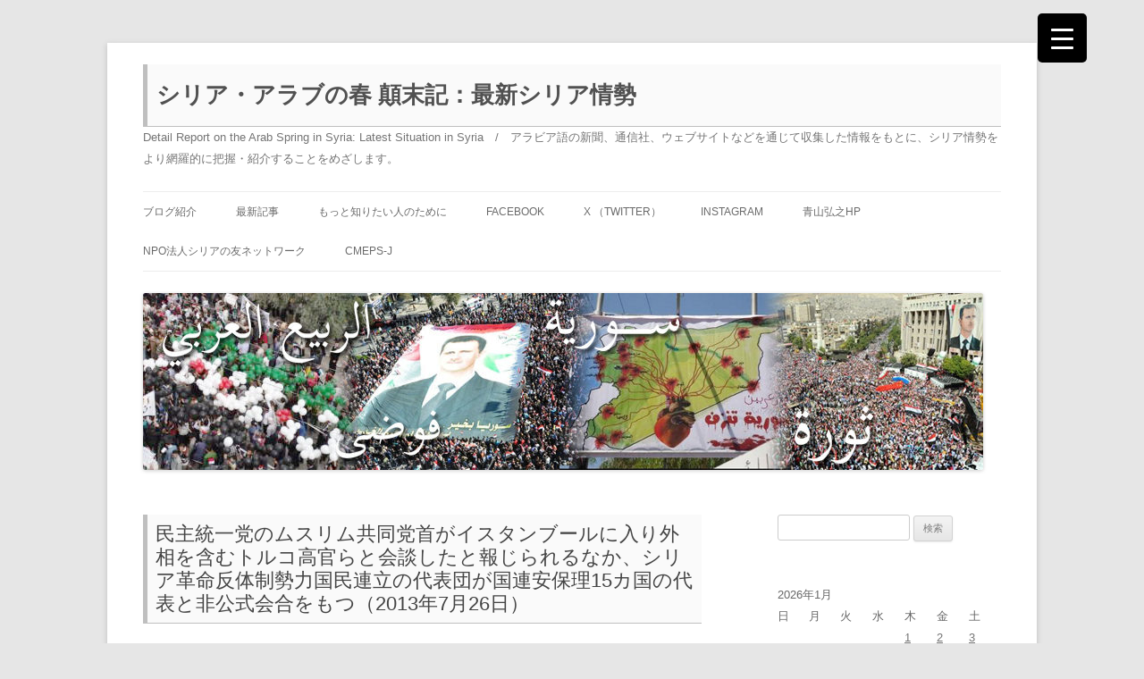

--- FILE ---
content_type: text/html; charset=UTF-8
request_url: http://syriaarabspring.info/?p=1252
body_size: 30732
content:
<!DOCTYPE html>
<!--[if IE 7]>
<html class="ie ie7" lang="ja">
<![endif]-->
<!--[if IE 8]>
<html class="ie ie8" lang="ja">
<![endif]-->
<!--[if !(IE 7) & !(IE 8)]><!-->
<html lang="ja">
<!--<![endif]-->
<head>
<meta charset="UTF-8" />
<meta name="viewport" content="width=device-width" />
<title>民主統一党のムスリム共同党首がイスタンブールに入り外相を含むトルコ高官らと会談したと報じられるなか、シリア革命反体制勢力国民連立の代表団が国連安保理15カ国の代表と非公式会合をもつ（2013年7月26日） | シリア・アラブの春 顛末記：最新シリア情勢</title>
<link rel="profile" href="https://gmpg.org/xfn/11" />
<link rel="pingback" href="http://syriaarabspring.info/xmlrpc.php">
<!--[if lt IE 9]>
<script src="http://syriaarabspring.info/wp-content/themes/twentytwelve/js/html5.js?ver=3.7.0" type="text/javascript"></script>
<![endif]-->
<meta name='robots' content='max-image-preview:large' />
<link rel="dns-prefetch" href="//connect.facebook.net" />
<link rel="amphtml" href="http://syriaarabspring.info/?p=1252&#038;amp=1" /><meta name="generator" content="AMP for WP 1.1.11"/><link rel='dns-prefetch' href='//static.addtoany.com' />
<link rel='dns-prefetch' href='//connect.facebook.net' />
<link rel='preconnect' href='//i0.wp.com' />
<link rel="alternate" type="application/rss+xml" title="シリア・アラブの春 顛末記：最新シリア情勢 &raquo; フィード" href="http://syriaarabspring.info/?feed=rss2" />
<link rel="alternate" type="application/rss+xml" title="シリア・アラブの春 顛末記：最新シリア情勢 &raquo; コメントフィード" href="http://syriaarabspring.info/?feed=comments-rss2" />
<link rel="alternate" type="application/rss+xml" title="シリア・アラブの春 顛末記：最新シリア情勢 &raquo; 民主統一党のムスリム共同党首がイスタンブールに入り外相を含むトルコ高官らと会談したと報じられるなか、シリア革命反体制勢力国民連立の代表団が国連安保理15カ国の代表と非公式会合をもつ（2013年7月26日） のコメントのフィード" href="http://syriaarabspring.info/?feed=rss2&#038;p=1252" />
<link rel="alternate" title="oEmbed (JSON)" type="application/json+oembed" href="http://syriaarabspring.info/index.php?rest_route=%2Foembed%2F1.0%2Fembed&#038;url=http%3A%2F%2Fsyriaarabspring.info%2F%3Fp%3D1252" />
<link rel="alternate" title="oEmbed (XML)" type="text/xml+oembed" href="http://syriaarabspring.info/index.php?rest_route=%2Foembed%2F1.0%2Fembed&#038;url=http%3A%2F%2Fsyriaarabspring.info%2F%3Fp%3D1252&#038;format=xml" />
		<!-- This site uses the Google Analytics by MonsterInsights plugin v9.11.1 - Using Analytics tracking - https://www.monsterinsights.com/ -->
							<script src="//www.googletagmanager.com/gtag/js?id=G-NLVHJ0CN8Z"  data-cfasync="false" data-wpfc-render="false" type="text/javascript" async></script>
			<script data-cfasync="false" data-wpfc-render="false" type="text/javascript">
				var mi_version = '9.11.1';
				var mi_track_user = true;
				var mi_no_track_reason = '';
								var MonsterInsightsDefaultLocations = {"page_location":"http:\/\/syriaarabspring.info\/?p=1252"};
								if ( typeof MonsterInsightsPrivacyGuardFilter === 'function' ) {
					var MonsterInsightsLocations = (typeof MonsterInsightsExcludeQuery === 'object') ? MonsterInsightsPrivacyGuardFilter( MonsterInsightsExcludeQuery ) : MonsterInsightsPrivacyGuardFilter( MonsterInsightsDefaultLocations );
				} else {
					var MonsterInsightsLocations = (typeof MonsterInsightsExcludeQuery === 'object') ? MonsterInsightsExcludeQuery : MonsterInsightsDefaultLocations;
				}

								var disableStrs = [
										'ga-disable-G-NLVHJ0CN8Z',
									];

				/* Function to detect opted out users */
				function __gtagTrackerIsOptedOut() {
					for (var index = 0; index < disableStrs.length; index++) {
						if (document.cookie.indexOf(disableStrs[index] + '=true') > -1) {
							return true;
						}
					}

					return false;
				}

				/* Disable tracking if the opt-out cookie exists. */
				if (__gtagTrackerIsOptedOut()) {
					for (var index = 0; index < disableStrs.length; index++) {
						window[disableStrs[index]] = true;
					}
				}

				/* Opt-out function */
				function __gtagTrackerOptout() {
					for (var index = 0; index < disableStrs.length; index++) {
						document.cookie = disableStrs[index] + '=true; expires=Thu, 31 Dec 2099 23:59:59 UTC; path=/';
						window[disableStrs[index]] = true;
					}
				}

				if ('undefined' === typeof gaOptout) {
					function gaOptout() {
						__gtagTrackerOptout();
					}
				}
								window.dataLayer = window.dataLayer || [];

				window.MonsterInsightsDualTracker = {
					helpers: {},
					trackers: {},
				};
				if (mi_track_user) {
					function __gtagDataLayer() {
						dataLayer.push(arguments);
					}

					function __gtagTracker(type, name, parameters) {
						if (!parameters) {
							parameters = {};
						}

						if (parameters.send_to) {
							__gtagDataLayer.apply(null, arguments);
							return;
						}

						if (type === 'event') {
														parameters.send_to = monsterinsights_frontend.v4_id;
							var hookName = name;
							if (typeof parameters['event_category'] !== 'undefined') {
								hookName = parameters['event_category'] + ':' + name;
							}

							if (typeof MonsterInsightsDualTracker.trackers[hookName] !== 'undefined') {
								MonsterInsightsDualTracker.trackers[hookName](parameters);
							} else {
								__gtagDataLayer('event', name, parameters);
							}
							
						} else {
							__gtagDataLayer.apply(null, arguments);
						}
					}

					__gtagTracker('js', new Date());
					__gtagTracker('set', {
						'developer_id.dZGIzZG': true,
											});
					if ( MonsterInsightsLocations.page_location ) {
						__gtagTracker('set', MonsterInsightsLocations);
					}
										__gtagTracker('config', 'G-NLVHJ0CN8Z', {"forceSSL":"true"} );
										window.gtag = __gtagTracker;										(function () {
						/* https://developers.google.com/analytics/devguides/collection/analyticsjs/ */
						/* ga and __gaTracker compatibility shim. */
						var noopfn = function () {
							return null;
						};
						var newtracker = function () {
							return new Tracker();
						};
						var Tracker = function () {
							return null;
						};
						var p = Tracker.prototype;
						p.get = noopfn;
						p.set = noopfn;
						p.send = function () {
							var args = Array.prototype.slice.call(arguments);
							args.unshift('send');
							__gaTracker.apply(null, args);
						};
						var __gaTracker = function () {
							var len = arguments.length;
							if (len === 0) {
								return;
							}
							var f = arguments[len - 1];
							if (typeof f !== 'object' || f === null || typeof f.hitCallback !== 'function') {
								if ('send' === arguments[0]) {
									var hitConverted, hitObject = false, action;
									if ('event' === arguments[1]) {
										if ('undefined' !== typeof arguments[3]) {
											hitObject = {
												'eventAction': arguments[3],
												'eventCategory': arguments[2],
												'eventLabel': arguments[4],
												'value': arguments[5] ? arguments[5] : 1,
											}
										}
									}
									if ('pageview' === arguments[1]) {
										if ('undefined' !== typeof arguments[2]) {
											hitObject = {
												'eventAction': 'page_view',
												'page_path': arguments[2],
											}
										}
									}
									if (typeof arguments[2] === 'object') {
										hitObject = arguments[2];
									}
									if (typeof arguments[5] === 'object') {
										Object.assign(hitObject, arguments[5]);
									}
									if ('undefined' !== typeof arguments[1].hitType) {
										hitObject = arguments[1];
										if ('pageview' === hitObject.hitType) {
											hitObject.eventAction = 'page_view';
										}
									}
									if (hitObject) {
										action = 'timing' === arguments[1].hitType ? 'timing_complete' : hitObject.eventAction;
										hitConverted = mapArgs(hitObject);
										__gtagTracker('event', action, hitConverted);
									}
								}
								return;
							}

							function mapArgs(args) {
								var arg, hit = {};
								var gaMap = {
									'eventCategory': 'event_category',
									'eventAction': 'event_action',
									'eventLabel': 'event_label',
									'eventValue': 'event_value',
									'nonInteraction': 'non_interaction',
									'timingCategory': 'event_category',
									'timingVar': 'name',
									'timingValue': 'value',
									'timingLabel': 'event_label',
									'page': 'page_path',
									'location': 'page_location',
									'title': 'page_title',
									'referrer' : 'page_referrer',
								};
								for (arg in args) {
																		if (!(!args.hasOwnProperty(arg) || !gaMap.hasOwnProperty(arg))) {
										hit[gaMap[arg]] = args[arg];
									} else {
										hit[arg] = args[arg];
									}
								}
								return hit;
							}

							try {
								f.hitCallback();
							} catch (ex) {
							}
						};
						__gaTracker.create = newtracker;
						__gaTracker.getByName = newtracker;
						__gaTracker.getAll = function () {
							return [];
						};
						__gaTracker.remove = noopfn;
						__gaTracker.loaded = true;
						window['__gaTracker'] = __gaTracker;
					})();
									} else {
										console.log("");
					(function () {
						function __gtagTracker() {
							return null;
						}

						window['__gtagTracker'] = __gtagTracker;
						window['gtag'] = __gtagTracker;
					})();
									}
			</script>
							<!-- / Google Analytics by MonsterInsights -->
		<style id='wp-img-auto-sizes-contain-inline-css' type='text/css'>
img:is([sizes=auto i],[sizes^="auto," i]){contain-intrinsic-size:3000px 1500px}
/*# sourceURL=wp-img-auto-sizes-contain-inline-css */
</style>
<style id='wp-emoji-styles-inline-css' type='text/css'>

	img.wp-smiley, img.emoji {
		display: inline !important;
		border: none !important;
		box-shadow: none !important;
		height: 1em !important;
		width: 1em !important;
		margin: 0 0.07em !important;
		vertical-align: -0.1em !important;
		background: none !important;
		padding: 0 !important;
	}
/*# sourceURL=wp-emoji-styles-inline-css */
</style>
<style id='wp-block-library-inline-css' type='text/css'>
:root{--wp-block-synced-color:#7a00df;--wp-block-synced-color--rgb:122,0,223;--wp-bound-block-color:var(--wp-block-synced-color);--wp-editor-canvas-background:#ddd;--wp-admin-theme-color:#007cba;--wp-admin-theme-color--rgb:0,124,186;--wp-admin-theme-color-darker-10:#006ba1;--wp-admin-theme-color-darker-10--rgb:0,107,160.5;--wp-admin-theme-color-darker-20:#005a87;--wp-admin-theme-color-darker-20--rgb:0,90,135;--wp-admin-border-width-focus:2px}@media (min-resolution:192dpi){:root{--wp-admin-border-width-focus:1.5px}}.wp-element-button{cursor:pointer}:root .has-very-light-gray-background-color{background-color:#eee}:root .has-very-dark-gray-background-color{background-color:#313131}:root .has-very-light-gray-color{color:#eee}:root .has-very-dark-gray-color{color:#313131}:root .has-vivid-green-cyan-to-vivid-cyan-blue-gradient-background{background:linear-gradient(135deg,#00d084,#0693e3)}:root .has-purple-crush-gradient-background{background:linear-gradient(135deg,#34e2e4,#4721fb 50%,#ab1dfe)}:root .has-hazy-dawn-gradient-background{background:linear-gradient(135deg,#faaca8,#dad0ec)}:root .has-subdued-olive-gradient-background{background:linear-gradient(135deg,#fafae1,#67a671)}:root .has-atomic-cream-gradient-background{background:linear-gradient(135deg,#fdd79a,#004a59)}:root .has-nightshade-gradient-background{background:linear-gradient(135deg,#330968,#31cdcf)}:root .has-midnight-gradient-background{background:linear-gradient(135deg,#020381,#2874fc)}:root{--wp--preset--font-size--normal:16px;--wp--preset--font-size--huge:42px}.has-regular-font-size{font-size:1em}.has-larger-font-size{font-size:2.625em}.has-normal-font-size{font-size:var(--wp--preset--font-size--normal)}.has-huge-font-size{font-size:var(--wp--preset--font-size--huge)}.has-text-align-center{text-align:center}.has-text-align-left{text-align:left}.has-text-align-right{text-align:right}.has-fit-text{white-space:nowrap!important}#end-resizable-editor-section{display:none}.aligncenter{clear:both}.items-justified-left{justify-content:flex-start}.items-justified-center{justify-content:center}.items-justified-right{justify-content:flex-end}.items-justified-space-between{justify-content:space-between}.screen-reader-text{border:0;clip-path:inset(50%);height:1px;margin:-1px;overflow:hidden;padding:0;position:absolute;width:1px;word-wrap:normal!important}.screen-reader-text:focus{background-color:#ddd;clip-path:none;color:#444;display:block;font-size:1em;height:auto;left:5px;line-height:normal;padding:15px 23px 14px;text-decoration:none;top:5px;width:auto;z-index:100000}html :where(.has-border-color){border-style:solid}html :where([style*=border-top-color]){border-top-style:solid}html :where([style*=border-right-color]){border-right-style:solid}html :where([style*=border-bottom-color]){border-bottom-style:solid}html :where([style*=border-left-color]){border-left-style:solid}html :where([style*=border-width]){border-style:solid}html :where([style*=border-top-width]){border-top-style:solid}html :where([style*=border-right-width]){border-right-style:solid}html :where([style*=border-bottom-width]){border-bottom-style:solid}html :where([style*=border-left-width]){border-left-style:solid}html :where(img[class*=wp-image-]){height:auto;max-width:100%}:where(figure){margin:0 0 1em}html :where(.is-position-sticky){--wp-admin--admin-bar--position-offset:var(--wp-admin--admin-bar--height,0px)}@media screen and (max-width:600px){html :where(.is-position-sticky){--wp-admin--admin-bar--position-offset:0px}}

/*# sourceURL=wp-block-library-inline-css */
</style><style id='global-styles-inline-css' type='text/css'>
:root{--wp--preset--aspect-ratio--square: 1;--wp--preset--aspect-ratio--4-3: 4/3;--wp--preset--aspect-ratio--3-4: 3/4;--wp--preset--aspect-ratio--3-2: 3/2;--wp--preset--aspect-ratio--2-3: 2/3;--wp--preset--aspect-ratio--16-9: 16/9;--wp--preset--aspect-ratio--9-16: 9/16;--wp--preset--color--black: #000000;--wp--preset--color--cyan-bluish-gray: #abb8c3;--wp--preset--color--white: #fff;--wp--preset--color--pale-pink: #f78da7;--wp--preset--color--vivid-red: #cf2e2e;--wp--preset--color--luminous-vivid-orange: #ff6900;--wp--preset--color--luminous-vivid-amber: #fcb900;--wp--preset--color--light-green-cyan: #7bdcb5;--wp--preset--color--vivid-green-cyan: #00d084;--wp--preset--color--pale-cyan-blue: #8ed1fc;--wp--preset--color--vivid-cyan-blue: #0693e3;--wp--preset--color--vivid-purple: #9b51e0;--wp--preset--color--blue: #21759b;--wp--preset--color--dark-gray: #444;--wp--preset--color--medium-gray: #9f9f9f;--wp--preset--color--light-gray: #e6e6e6;--wp--preset--gradient--vivid-cyan-blue-to-vivid-purple: linear-gradient(135deg,rgb(6,147,227) 0%,rgb(155,81,224) 100%);--wp--preset--gradient--light-green-cyan-to-vivid-green-cyan: linear-gradient(135deg,rgb(122,220,180) 0%,rgb(0,208,130) 100%);--wp--preset--gradient--luminous-vivid-amber-to-luminous-vivid-orange: linear-gradient(135deg,rgb(252,185,0) 0%,rgb(255,105,0) 100%);--wp--preset--gradient--luminous-vivid-orange-to-vivid-red: linear-gradient(135deg,rgb(255,105,0) 0%,rgb(207,46,46) 100%);--wp--preset--gradient--very-light-gray-to-cyan-bluish-gray: linear-gradient(135deg,rgb(238,238,238) 0%,rgb(169,184,195) 100%);--wp--preset--gradient--cool-to-warm-spectrum: linear-gradient(135deg,rgb(74,234,220) 0%,rgb(151,120,209) 20%,rgb(207,42,186) 40%,rgb(238,44,130) 60%,rgb(251,105,98) 80%,rgb(254,248,76) 100%);--wp--preset--gradient--blush-light-purple: linear-gradient(135deg,rgb(255,206,236) 0%,rgb(152,150,240) 100%);--wp--preset--gradient--blush-bordeaux: linear-gradient(135deg,rgb(254,205,165) 0%,rgb(254,45,45) 50%,rgb(107,0,62) 100%);--wp--preset--gradient--luminous-dusk: linear-gradient(135deg,rgb(255,203,112) 0%,rgb(199,81,192) 50%,rgb(65,88,208) 100%);--wp--preset--gradient--pale-ocean: linear-gradient(135deg,rgb(255,245,203) 0%,rgb(182,227,212) 50%,rgb(51,167,181) 100%);--wp--preset--gradient--electric-grass: linear-gradient(135deg,rgb(202,248,128) 0%,rgb(113,206,126) 100%);--wp--preset--gradient--midnight: linear-gradient(135deg,rgb(2,3,129) 0%,rgb(40,116,252) 100%);--wp--preset--font-size--small: 13px;--wp--preset--font-size--medium: 20px;--wp--preset--font-size--large: 36px;--wp--preset--font-size--x-large: 42px;--wp--preset--spacing--20: 0.44rem;--wp--preset--spacing--30: 0.67rem;--wp--preset--spacing--40: 1rem;--wp--preset--spacing--50: 1.5rem;--wp--preset--spacing--60: 2.25rem;--wp--preset--spacing--70: 3.38rem;--wp--preset--spacing--80: 5.06rem;--wp--preset--shadow--natural: 6px 6px 9px rgba(0, 0, 0, 0.2);--wp--preset--shadow--deep: 12px 12px 50px rgba(0, 0, 0, 0.4);--wp--preset--shadow--sharp: 6px 6px 0px rgba(0, 0, 0, 0.2);--wp--preset--shadow--outlined: 6px 6px 0px -3px rgb(255, 255, 255), 6px 6px rgb(0, 0, 0);--wp--preset--shadow--crisp: 6px 6px 0px rgb(0, 0, 0);}:where(.is-layout-flex){gap: 0.5em;}:where(.is-layout-grid){gap: 0.5em;}body .is-layout-flex{display: flex;}.is-layout-flex{flex-wrap: wrap;align-items: center;}.is-layout-flex > :is(*, div){margin: 0;}body .is-layout-grid{display: grid;}.is-layout-grid > :is(*, div){margin: 0;}:where(.wp-block-columns.is-layout-flex){gap: 2em;}:where(.wp-block-columns.is-layout-grid){gap: 2em;}:where(.wp-block-post-template.is-layout-flex){gap: 1.25em;}:where(.wp-block-post-template.is-layout-grid){gap: 1.25em;}.has-black-color{color: var(--wp--preset--color--black) !important;}.has-cyan-bluish-gray-color{color: var(--wp--preset--color--cyan-bluish-gray) !important;}.has-white-color{color: var(--wp--preset--color--white) !important;}.has-pale-pink-color{color: var(--wp--preset--color--pale-pink) !important;}.has-vivid-red-color{color: var(--wp--preset--color--vivid-red) !important;}.has-luminous-vivid-orange-color{color: var(--wp--preset--color--luminous-vivid-orange) !important;}.has-luminous-vivid-amber-color{color: var(--wp--preset--color--luminous-vivid-amber) !important;}.has-light-green-cyan-color{color: var(--wp--preset--color--light-green-cyan) !important;}.has-vivid-green-cyan-color{color: var(--wp--preset--color--vivid-green-cyan) !important;}.has-pale-cyan-blue-color{color: var(--wp--preset--color--pale-cyan-blue) !important;}.has-vivid-cyan-blue-color{color: var(--wp--preset--color--vivid-cyan-blue) !important;}.has-vivid-purple-color{color: var(--wp--preset--color--vivid-purple) !important;}.has-black-background-color{background-color: var(--wp--preset--color--black) !important;}.has-cyan-bluish-gray-background-color{background-color: var(--wp--preset--color--cyan-bluish-gray) !important;}.has-white-background-color{background-color: var(--wp--preset--color--white) !important;}.has-pale-pink-background-color{background-color: var(--wp--preset--color--pale-pink) !important;}.has-vivid-red-background-color{background-color: var(--wp--preset--color--vivid-red) !important;}.has-luminous-vivid-orange-background-color{background-color: var(--wp--preset--color--luminous-vivid-orange) !important;}.has-luminous-vivid-amber-background-color{background-color: var(--wp--preset--color--luminous-vivid-amber) !important;}.has-light-green-cyan-background-color{background-color: var(--wp--preset--color--light-green-cyan) !important;}.has-vivid-green-cyan-background-color{background-color: var(--wp--preset--color--vivid-green-cyan) !important;}.has-pale-cyan-blue-background-color{background-color: var(--wp--preset--color--pale-cyan-blue) !important;}.has-vivid-cyan-blue-background-color{background-color: var(--wp--preset--color--vivid-cyan-blue) !important;}.has-vivid-purple-background-color{background-color: var(--wp--preset--color--vivid-purple) !important;}.has-black-border-color{border-color: var(--wp--preset--color--black) !important;}.has-cyan-bluish-gray-border-color{border-color: var(--wp--preset--color--cyan-bluish-gray) !important;}.has-white-border-color{border-color: var(--wp--preset--color--white) !important;}.has-pale-pink-border-color{border-color: var(--wp--preset--color--pale-pink) !important;}.has-vivid-red-border-color{border-color: var(--wp--preset--color--vivid-red) !important;}.has-luminous-vivid-orange-border-color{border-color: var(--wp--preset--color--luminous-vivid-orange) !important;}.has-luminous-vivid-amber-border-color{border-color: var(--wp--preset--color--luminous-vivid-amber) !important;}.has-light-green-cyan-border-color{border-color: var(--wp--preset--color--light-green-cyan) !important;}.has-vivid-green-cyan-border-color{border-color: var(--wp--preset--color--vivid-green-cyan) !important;}.has-pale-cyan-blue-border-color{border-color: var(--wp--preset--color--pale-cyan-blue) !important;}.has-vivid-cyan-blue-border-color{border-color: var(--wp--preset--color--vivid-cyan-blue) !important;}.has-vivid-purple-border-color{border-color: var(--wp--preset--color--vivid-purple) !important;}.has-vivid-cyan-blue-to-vivid-purple-gradient-background{background: var(--wp--preset--gradient--vivid-cyan-blue-to-vivid-purple) !important;}.has-light-green-cyan-to-vivid-green-cyan-gradient-background{background: var(--wp--preset--gradient--light-green-cyan-to-vivid-green-cyan) !important;}.has-luminous-vivid-amber-to-luminous-vivid-orange-gradient-background{background: var(--wp--preset--gradient--luminous-vivid-amber-to-luminous-vivid-orange) !important;}.has-luminous-vivid-orange-to-vivid-red-gradient-background{background: var(--wp--preset--gradient--luminous-vivid-orange-to-vivid-red) !important;}.has-very-light-gray-to-cyan-bluish-gray-gradient-background{background: var(--wp--preset--gradient--very-light-gray-to-cyan-bluish-gray) !important;}.has-cool-to-warm-spectrum-gradient-background{background: var(--wp--preset--gradient--cool-to-warm-spectrum) !important;}.has-blush-light-purple-gradient-background{background: var(--wp--preset--gradient--blush-light-purple) !important;}.has-blush-bordeaux-gradient-background{background: var(--wp--preset--gradient--blush-bordeaux) !important;}.has-luminous-dusk-gradient-background{background: var(--wp--preset--gradient--luminous-dusk) !important;}.has-pale-ocean-gradient-background{background: var(--wp--preset--gradient--pale-ocean) !important;}.has-electric-grass-gradient-background{background: var(--wp--preset--gradient--electric-grass) !important;}.has-midnight-gradient-background{background: var(--wp--preset--gradient--midnight) !important;}.has-small-font-size{font-size: var(--wp--preset--font-size--small) !important;}.has-medium-font-size{font-size: var(--wp--preset--font-size--medium) !important;}.has-large-font-size{font-size: var(--wp--preset--font-size--large) !important;}.has-x-large-font-size{font-size: var(--wp--preset--font-size--x-large) !important;}
/*# sourceURL=global-styles-inline-css */
</style>

<style id='classic-theme-styles-inline-css' type='text/css'>
/*! This file is auto-generated */
.wp-block-button__link{color:#fff;background-color:#32373c;border-radius:9999px;box-shadow:none;text-decoration:none;padding:calc(.667em + 2px) calc(1.333em + 2px);font-size:1.125em}.wp-block-file__button{background:#32373c;color:#fff;text-decoration:none}
/*# sourceURL=/wp-includes/css/classic-themes.min.css */
</style>
<style id='responsive-menu-inline-css' type='text/css'>
/** This file is major component of this plugin so please don't try to edit here. */
#rmp_menu_trigger-86217 {
  width: 55px;
  height: 55px;
  position: fixed;
  top: 15px;
  border-radius: 5px;
  display: none;
  text-decoration: none;
  right: 5%;
  background: #000;
  transition: transform 0.5s, background-color 0.5s;
}
#rmp_menu_trigger-86217:hover, #rmp_menu_trigger-86217:focus {
  background: #000;
  text-decoration: unset;
}
#rmp_menu_trigger-86217.is-active {
  background: #000;
}
#rmp_menu_trigger-86217 .rmp-trigger-box {
  width: 25px;
  color: #fff;
}
#rmp_menu_trigger-86217 .rmp-trigger-icon-active, #rmp_menu_trigger-86217 .rmp-trigger-text-open {
  display: none;
}
#rmp_menu_trigger-86217.is-active .rmp-trigger-icon-active, #rmp_menu_trigger-86217.is-active .rmp-trigger-text-open {
  display: inline;
}
#rmp_menu_trigger-86217.is-active .rmp-trigger-icon-inactive, #rmp_menu_trigger-86217.is-active .rmp-trigger-text {
  display: none;
}
#rmp_menu_trigger-86217 .rmp-trigger-label {
  color: #fff;
  pointer-events: none;
  line-height: 13px;
  font-family: inherit;
  font-size: 14px;
  display: inline;
  text-transform: inherit;
}
#rmp_menu_trigger-86217 .rmp-trigger-label.rmp-trigger-label-top {
  display: block;
  margin-bottom: 12px;
}
#rmp_menu_trigger-86217 .rmp-trigger-label.rmp-trigger-label-bottom {
  display: block;
  margin-top: 12px;
}
#rmp_menu_trigger-86217 .responsive-menu-pro-inner {
  display: block;
}
#rmp_menu_trigger-86217 .rmp-trigger-icon-inactive .rmp-font-icon {
  color: #fff;
}
#rmp_menu_trigger-86217 .responsive-menu-pro-inner, #rmp_menu_trigger-86217 .responsive-menu-pro-inner::before, #rmp_menu_trigger-86217 .responsive-menu-pro-inner::after {
  width: 25px;
  height: 3px;
  background-color: #fff;
  border-radius: 4px;
  position: absolute;
}
#rmp_menu_trigger-86217 .rmp-trigger-icon-active .rmp-font-icon {
  color: #fff;
}
#rmp_menu_trigger-86217.is-active .responsive-menu-pro-inner, #rmp_menu_trigger-86217.is-active .responsive-menu-pro-inner::before, #rmp_menu_trigger-86217.is-active .responsive-menu-pro-inner::after {
  background-color: #fff;
}
#rmp_menu_trigger-86217:hover .rmp-trigger-icon-inactive .rmp-font-icon {
  color: #fff;
}
#rmp_menu_trigger-86217:not(.is-active):hover .responsive-menu-pro-inner, #rmp_menu_trigger-86217:not(.is-active):hover .responsive-menu-pro-inner::before, #rmp_menu_trigger-86217:not(.is-active):hover .responsive-menu-pro-inner::after {
  background-color: #fff;
}
#rmp_menu_trigger-86217 .responsive-menu-pro-inner::before {
  top: 10px;
}
#rmp_menu_trigger-86217 .responsive-menu-pro-inner::after {
  bottom: 10px;
}
#rmp_menu_trigger-86217.is-active .responsive-menu-pro-inner::after {
  bottom: 0;
}
/* Hamburger menu styling */
@media screen and (max-width: 8000px) {
  /** Menu Title Style */
  /** Menu Additional Content Style */
  #rmp_menu_trigger-86217 {
    display: block;
  }
  #rmp-container-86217 {
    position: fixed;
    top: 0;
    margin: 0;
    transition: transform 0.5s;
    overflow: auto;
    display: block;
    width: 75%;
    background-color: #212121;
    background-image: url("");
    height: 100%;
    left: 0;
    padding-top: 0px;
    padding-left: 0px;
    padding-bottom: 0px;
    padding-right: 0px;
  }
  #rmp-menu-wrap-86217 {
    padding-top: 0px;
    padding-left: 0px;
    padding-bottom: 0px;
    padding-right: 0px;
    background-color: #212121;
  }
  #rmp-menu-wrap-86217 .rmp-menu, #rmp-menu-wrap-86217 .rmp-submenu {
    width: 100%;
    box-sizing: border-box;
    margin: 0;
    padding: 0;
  }
  #rmp-menu-wrap-86217 .rmp-submenu-depth-1 .rmp-menu-item-link {
    padding-left: 10%;
  }
  #rmp-menu-wrap-86217 .rmp-submenu-depth-2 .rmp-menu-item-link {
    padding-left: 15%;
  }
  #rmp-menu-wrap-86217 .rmp-submenu-depth-3 .rmp-menu-item-link {
    padding-left: 20%;
  }
  #rmp-menu-wrap-86217 .rmp-submenu-depth-4 .rmp-menu-item-link {
    padding-left: 25%;
  }
  #rmp-menu-wrap-86217 .rmp-submenu.rmp-submenu-open {
    display: block;
  }
  #rmp-menu-wrap-86217 .rmp-menu-item {
    width: 100%;
    list-style: none;
    margin: 0;
  }
  #rmp-menu-wrap-86217 .rmp-menu-item-link {
    height: 40px;
    line-height: 40px;
    font-size: 13px;
    border-bottom: 1px solid #212121;
    font-family: inherit;
    color: #fff;
    text-align: left;
    background-color: #212121;
    font-weight: normal;
    letter-spacing: 0px;
    display: block;
    box-sizing: border-box;
    width: 100%;
    text-decoration: none;
    position: relative;
    overflow: hidden;
    transition: background-color 0.5s, border-color 0.5s, 0.5s;
    padding: 0 5%;
    padding-right: 50px;
  }
  #rmp-menu-wrap-86217 .rmp-menu-item-link:after, #rmp-menu-wrap-86217 .rmp-menu-item-link:before {
    display: none;
  }
  #rmp-menu-wrap-86217 .rmp-menu-item-link:hover, #rmp-menu-wrap-86217 .rmp-menu-item-link:focus {
    color: #fff;
    border-color: #212121;
    background-color: #3f3f3f;
  }
  #rmp-menu-wrap-86217 .rmp-menu-item-link:focus {
    outline: none;
    border-color: unset;
    box-shadow: unset;
  }
  #rmp-menu-wrap-86217 .rmp-menu-item-link .rmp-font-icon {
    height: 40px;
    line-height: 40px;
    margin-right: 10px;
    font-size: 13px;
  }
  #rmp-menu-wrap-86217 .rmp-menu-current-item .rmp-menu-item-link {
    color: #fff;
    border-color: #212121;
    background-color: #212121;
  }
  #rmp-menu-wrap-86217 .rmp-menu-current-item .rmp-menu-item-link:hover, #rmp-menu-wrap-86217 .rmp-menu-current-item .rmp-menu-item-link:focus {
    color: #fff;
    border-color: #3f3f3f;
    background-color: #3f3f3f;
  }
  #rmp-menu-wrap-86217 .rmp-menu-subarrow {
    position: absolute;
    top: 0;
    bottom: 0;
    text-align: center;
    overflow: hidden;
    background-size: cover;
    overflow: hidden;
    right: 0;
    border-left-style: solid;
    border-left-color: #212121;
    border-left-width: 1px;
    height: 39px;
    width: 40px;
    color: #fff;
    background-color: #212121;
  }
  #rmp-menu-wrap-86217 .rmp-menu-subarrow svg {
    fill: #fff;
  }
  #rmp-menu-wrap-86217 .rmp-menu-subarrow:hover {
    color: #fff;
    border-color: #3f3f3f;
    background-color: #3f3f3f;
  }
  #rmp-menu-wrap-86217 .rmp-menu-subarrow:hover svg {
    fill: #fff;
  }
  #rmp-menu-wrap-86217 .rmp-menu-subarrow .rmp-font-icon {
    margin-right: unset;
  }
  #rmp-menu-wrap-86217 .rmp-menu-subarrow * {
    vertical-align: middle;
    line-height: 39px;
  }
  #rmp-menu-wrap-86217 .rmp-menu-subarrow-active {
    display: block;
    background-size: cover;
    color: #fff;
    border-color: #212121;
    background-color: #212121;
  }
  #rmp-menu-wrap-86217 .rmp-menu-subarrow-active svg {
    fill: #fff;
  }
  #rmp-menu-wrap-86217 .rmp-menu-subarrow-active:hover {
    color: #fff;
    border-color: #3f3f3f;
    background-color: #3f3f3f;
  }
  #rmp-menu-wrap-86217 .rmp-menu-subarrow-active:hover svg {
    fill: #fff;
  }
  #rmp-menu-wrap-86217 .rmp-submenu {
    display: none;
  }
  #rmp-menu-wrap-86217 .rmp-submenu .rmp-menu-item-link {
    height: 40px;
    line-height: 40px;
    letter-spacing: 0px;
    font-size: 13px;
    border-bottom: 1px solid #212121;
    font-family: inherit;
    font-weight: normal;
    color: #fff;
    text-align: left;
    background-color: #212121;
  }
  #rmp-menu-wrap-86217 .rmp-submenu .rmp-menu-item-link:hover, #rmp-menu-wrap-86217 .rmp-submenu .rmp-menu-item-link:focus {
    color: #fff;
    border-color: #212121;
    background-color: #3f3f3f;
  }
  #rmp-menu-wrap-86217 .rmp-submenu .rmp-menu-current-item .rmp-menu-item-link {
    color: #fff;
    border-color: #212121;
    background-color: #212121;
  }
  #rmp-menu-wrap-86217 .rmp-submenu .rmp-menu-current-item .rmp-menu-item-link:hover, #rmp-menu-wrap-86217 .rmp-submenu .rmp-menu-current-item .rmp-menu-item-link:focus {
    color: #fff;
    border-color: #3f3f3f;
    background-color: #3f3f3f;
  }
  #rmp-menu-wrap-86217 .rmp-submenu .rmp-menu-subarrow {
    right: 0;
    border-right: unset;
    border-left-style: solid;
    border-left-color: #212121;
    border-left-width: 1px;
    height: 39px;
    line-height: 39px;
    width: 40px;
    color: #fff;
    background-color: #212121;
  }
  #rmp-menu-wrap-86217 .rmp-submenu .rmp-menu-subarrow:hover {
    color: #fff;
    border-color: #3f3f3f;
    background-color: #3f3f3f;
  }
  #rmp-menu-wrap-86217 .rmp-submenu .rmp-menu-subarrow-active {
    color: #fff;
    border-color: #212121;
    background-color: #212121;
  }
  #rmp-menu-wrap-86217 .rmp-submenu .rmp-menu-subarrow-active:hover {
    color: #fff;
    border-color: #3f3f3f;
    background-color: #3f3f3f;
  }
  #rmp-menu-wrap-86217 .rmp-menu-item-description {
    margin: 0;
    padding: 5px 5%;
    opacity: 0.8;
    color: #fff;
  }
  #rmp-search-box-86217 {
    display: block;
    padding-top: 0px;
    padding-left: 5%;
    padding-bottom: 0px;
    padding-right: 5%;
  }
  #rmp-search-box-86217 .rmp-search-form {
    margin: 0;
  }
  #rmp-search-box-86217 .rmp-search-box {
    background: #fff;
    border: 1px solid #dadada;
    color: #333;
    width: 100%;
    padding: 0 5%;
    border-radius: 30px;
    height: 45px;
    -webkit-appearance: none;
  }
  #rmp-search-box-86217 .rmp-search-box::placeholder {
    color: #C7C7CD;
  }
  #rmp-search-box-86217 .rmp-search-box:focus {
    background-color: #fff;
    outline: 2px solid #dadada;
    color: #333;
  }
  #rmp-menu-title-86217 {
    background-color: #212121;
    color: #fff;
    text-align: left;
    font-size: 13px;
    padding-top: 10%;
    padding-left: 5%;
    padding-bottom: 0%;
    padding-right: 5%;
    font-weight: 400;
    transition: background-color 0.5s, border-color 0.5s, color 0.5s;
  }
  #rmp-menu-title-86217:hover {
    background-color: #212121;
    color: #fff;
  }
  #rmp-menu-title-86217 > .rmp-menu-title-link {
    color: #fff;
    width: 100%;
    background-color: unset;
    text-decoration: none;
  }
  #rmp-menu-title-86217 > .rmp-menu-title-link:hover {
    color: #fff;
  }
  #rmp-menu-title-86217 .rmp-font-icon {
    font-size: 13px;
  }
  #rmp-menu-additional-content-86217 {
    padding-top: 0px;
    padding-left: 5%;
    padding-bottom: 0px;
    padding-right: 5%;
    color: #fff;
    text-align: center;
    font-size: 16px;
  }
}
/**
This file contents common styling of menus.
*/
.rmp-container {
  display: none;
  visibility: visible;
  padding: 0px 0px 0px 0px;
  z-index: 99998;
  transition: all 0.3s;
  /** Scrolling bar in menu setting box **/
}
.rmp-container.rmp-fade-top, .rmp-container.rmp-fade-left, .rmp-container.rmp-fade-right, .rmp-container.rmp-fade-bottom {
  display: none;
}
.rmp-container.rmp-slide-left, .rmp-container.rmp-push-left {
  transform: translateX(-100%);
  -ms-transform: translateX(-100%);
  -webkit-transform: translateX(-100%);
  -moz-transform: translateX(-100%);
}
.rmp-container.rmp-slide-left.rmp-menu-open, .rmp-container.rmp-push-left.rmp-menu-open {
  transform: translateX(0);
  -ms-transform: translateX(0);
  -webkit-transform: translateX(0);
  -moz-transform: translateX(0);
}
.rmp-container.rmp-slide-right, .rmp-container.rmp-push-right {
  transform: translateX(100%);
  -ms-transform: translateX(100%);
  -webkit-transform: translateX(100%);
  -moz-transform: translateX(100%);
}
.rmp-container.rmp-slide-right.rmp-menu-open, .rmp-container.rmp-push-right.rmp-menu-open {
  transform: translateX(0);
  -ms-transform: translateX(0);
  -webkit-transform: translateX(0);
  -moz-transform: translateX(0);
}
.rmp-container.rmp-slide-top, .rmp-container.rmp-push-top {
  transform: translateY(-100%);
  -ms-transform: translateY(-100%);
  -webkit-transform: translateY(-100%);
  -moz-transform: translateY(-100%);
}
.rmp-container.rmp-slide-top.rmp-menu-open, .rmp-container.rmp-push-top.rmp-menu-open {
  transform: translateY(0);
  -ms-transform: translateY(0);
  -webkit-transform: translateY(0);
  -moz-transform: translateY(0);
}
.rmp-container.rmp-slide-bottom, .rmp-container.rmp-push-bottom {
  transform: translateY(100%);
  -ms-transform: translateY(100%);
  -webkit-transform: translateY(100%);
  -moz-transform: translateY(100%);
}
.rmp-container.rmp-slide-bottom.rmp-menu-open, .rmp-container.rmp-push-bottom.rmp-menu-open {
  transform: translateX(0);
  -ms-transform: translateX(0);
  -webkit-transform: translateX(0);
  -moz-transform: translateX(0);
}
.rmp-container::-webkit-scrollbar {
  width: 0px;
}
.rmp-container ::-webkit-scrollbar-track {
  box-shadow: inset 0 0 5px transparent;
}
.rmp-container ::-webkit-scrollbar-thumb {
  background: transparent;
}
.rmp-container ::-webkit-scrollbar-thumb:hover {
  background: transparent;
}
.rmp-container .rmp-menu-wrap .rmp-menu {
  transition: none;
  border-radius: 0;
  box-shadow: none;
  background: none;
  border: 0;
  bottom: auto;
  box-sizing: border-box;
  clip: auto;
  color: #666;
  display: block;
  float: none;
  font-family: inherit;
  font-size: 14px;
  height: auto;
  left: auto;
  line-height: 1.7;
  list-style-type: none;
  margin: 0;
  min-height: auto;
  max-height: none;
  opacity: 1;
  outline: none;
  overflow: visible;
  padding: 0;
  position: relative;
  pointer-events: auto;
  right: auto;
  text-align: left;
  text-decoration: none;
  text-indent: 0;
  text-transform: none;
  transform: none;
  top: auto;
  visibility: inherit;
  width: auto;
  word-wrap: break-word;
  white-space: normal;
}
.rmp-container .rmp-menu-additional-content {
  display: block;
  word-break: break-word;
}
.rmp-container .rmp-menu-title {
  display: flex;
  flex-direction: column;
}
.rmp-container .rmp-menu-title .rmp-menu-title-image {
  max-width: 100%;
  margin-bottom: 15px;
  display: block;
  margin: auto;
  margin-bottom: 15px;
}
button.rmp_menu_trigger {
  z-index: 999999;
  overflow: hidden;
  outline: none;
  border: 0;
  display: none;
  margin: 0;
  transition: transform 0.5s, background-color 0.5s;
  padding: 0;
}
button.rmp_menu_trigger .responsive-menu-pro-inner::before, button.rmp_menu_trigger .responsive-menu-pro-inner::after {
  content: "";
  display: block;
}
button.rmp_menu_trigger .responsive-menu-pro-inner::before {
  top: 10px;
}
button.rmp_menu_trigger .responsive-menu-pro-inner::after {
  bottom: 10px;
}
button.rmp_menu_trigger .rmp-trigger-box {
  width: 40px;
  display: inline-block;
  position: relative;
  pointer-events: none;
  vertical-align: super;
}
/*  Menu Trigger Boring Animation */
.rmp-menu-trigger-boring .responsive-menu-pro-inner {
  transition-property: none;
}
.rmp-menu-trigger-boring .responsive-menu-pro-inner::after, .rmp-menu-trigger-boring .responsive-menu-pro-inner::before {
  transition-property: none;
}
.rmp-menu-trigger-boring.is-active .responsive-menu-pro-inner {
  transform: rotate(45deg);
}
.rmp-menu-trigger-boring.is-active .responsive-menu-pro-inner:before {
  top: 0;
  opacity: 0;
}
.rmp-menu-trigger-boring.is-active .responsive-menu-pro-inner:after {
  bottom: 0;
  transform: rotate(-90deg);
}

/*# sourceURL=responsive-menu-inline-css */
</style>
<link rel='stylesheet' id='dashicons-css' href='http://syriaarabspring.info/wp-includes/css/dashicons.min.css?ver=6.9' type='text/css' media='all' />
<link rel='stylesheet' id='toc-screen-css' href='http://syriaarabspring.info/wp-content/plugins/table-of-contents-plus/screen.min.css?ver=2411.1' type='text/css' media='all' />
<link rel='stylesheet' id='twentytwelve-style-css' href='http://syriaarabspring.info/wp-content/themes/twentytwelve/style.css?ver=20190507' type='text/css' media='all' />
<link rel='stylesheet' id='twentytwelve-block-style-css' href='http://syriaarabspring.info/wp-content/themes/twentytwelve/css/blocks.css?ver=20190406' type='text/css' media='all' />
<link rel='stylesheet' id='wp-pagenavi-css' href='http://syriaarabspring.info/wp-content/plugins/wp-pagenavi/pagenavi-css.css?ver=2.70' type='text/css' media='all' />
<link rel='stylesheet' id='addtoany-css' href='http://syriaarabspring.info/wp-content/plugins/add-to-any/addtoany.min.css?ver=1.16' type='text/css' media='all' />
<script type="text/javascript" src="http://syriaarabspring.info/wp-includes/js/jquery/jquery.min.js?ver=3.7.1" id="jquery-core-js"></script>
<script type="text/javascript" src="http://syriaarabspring.info/wp-includes/js/jquery/jquery-migrate.min.js?ver=3.4.1" id="jquery-migrate-js"></script>
<script type="text/javascript" src="http://syriaarabspring.info/wp-content/plugins/scroll-to-top/js/stt.js?ver=1.0" id="stt-js"></script>
<script type="text/javascript" src="http://syriaarabspring.info/wp-content/plugins/google-analytics-for-wordpress/assets/js/frontend-gtag.min.js?ver=9.11.1" id="monsterinsights-frontend-script-js" async="async" data-wp-strategy="async"></script>
<script data-cfasync="false" data-wpfc-render="false" type="text/javascript" id='monsterinsights-frontend-script-js-extra'>/* <![CDATA[ */
var monsterinsights_frontend = {"js_events_tracking":"true","download_extensions":"doc,pdf,ppt,zip,xls,docx,pptx,xlsx","inbound_paths":"[]","home_url":"http:\/\/syriaarabspring.info","hash_tracking":"false","v4_id":"G-NLVHJ0CN8Z"};/* ]]> */
</script>
<script type="text/javascript" id="addtoany-core-js-before">
/* <![CDATA[ */
window.a2a_config=window.a2a_config||{};a2a_config.callbacks=[];a2a_config.overlays=[];a2a_config.templates={};a2a_localize = {
	Share: "共有",
	Save: "ブックマーク",
	Subscribe: "購読",
	Email: "メール",
	Bookmark: "ブックマーク",
	ShowAll: "すべて表示する",
	ShowLess: "小さく表示する",
	FindServices: "サービスを探す",
	FindAnyServiceToAddTo: "追加するサービスを今すぐ探す",
	PoweredBy: "Powered by",
	ShareViaEmail: "メールでシェアする",
	SubscribeViaEmail: "メールで購読する",
	BookmarkInYourBrowser: "ブラウザにブックマーク",
	BookmarkInstructions: "このページをブックマークするには、 Ctrl+D または \u2318+D を押下。",
	AddToYourFavorites: "お気に入りに追加",
	SendFromWebOrProgram: "任意のメールアドレスまたはメールプログラムから送信",
	EmailProgram: "メールプログラム",
	More: "詳細&#8230;",
	ThanksForSharing: "共有ありがとうございます !",
	ThanksForFollowing: "フォローありがとうございます !"
};


//# sourceURL=addtoany-core-js-before
/* ]]> */
</script>
<script type="text/javascript" defer src="https://static.addtoany.com/menu/page.js" id="addtoany-core-js"></script>
<script type="text/javascript" defer src="http://syriaarabspring.info/wp-content/plugins/add-to-any/addtoany.min.js?ver=1.1" id="addtoany-jquery-js"></script>
<script type="text/javascript" id="rmp_menu_scripts-js-extra">
/* <![CDATA[ */
var rmp_menu = {"ajaxURL":"http://syriaarabspring.info/wp-admin/admin-ajax.php","wp_nonce":"bf63535edd","menu":[{"menu_theme":null,"theme_type":"default","theme_location_menu":"","submenu_submenu_arrow_width":"40","submenu_submenu_arrow_width_unit":"px","submenu_submenu_arrow_height":"39","submenu_submenu_arrow_height_unit":"px","submenu_arrow_position":"right","submenu_sub_arrow_background_colour":"#212121","submenu_sub_arrow_background_hover_colour":"#3f3f3f","submenu_sub_arrow_background_colour_active":"#212121","submenu_sub_arrow_background_hover_colour_active":"#3f3f3f","submenu_sub_arrow_border_width":"1","submenu_sub_arrow_border_width_unit":"px","submenu_sub_arrow_border_colour":"#212121","submenu_sub_arrow_border_hover_colour":"#3f3f3f","submenu_sub_arrow_border_colour_active":"#212121","submenu_sub_arrow_border_hover_colour_active":"#3f3f3f","submenu_sub_arrow_shape_colour":"#fff","submenu_sub_arrow_shape_hover_colour":"#fff","submenu_sub_arrow_shape_colour_active":"#fff","submenu_sub_arrow_shape_hover_colour_active":"#fff","use_header_bar":"off","header_bar_items_order":"{\"logo\":\"on\",\"title\":\"on\",\"search\":\"on\",\"html content\":\"on\"}","header_bar_title":null,"header_bar_html_content":null,"header_bar_logo":null,"header_bar_logo_link":null,"header_bar_logo_width":null,"header_bar_logo_width_unit":"%","header_bar_logo_height":null,"header_bar_logo_height_unit":"px","header_bar_height":"80","header_bar_height_unit":"px","header_bar_padding":{"top":"0px","right":"5%","bottom":"0px","left":"5%"},"header_bar_font":null,"header_bar_font_size":"14","header_bar_font_size_unit":"px","header_bar_text_color":"#ffffff","header_bar_background_color":"#ffffff","header_bar_breakpoint":"800","header_bar_position_type":"fixed","header_bar_adjust_page":null,"header_bar_scroll_enable":"off","header_bar_scroll_background_color":"#36bdf6","mobile_breakpoint":"600","tablet_breakpoint":"8000","transition_speed":"0.5","sub_menu_speed":"0.2","show_menu_on_page_load":"","menu_disable_scrolling":"off","menu_overlay":"off","menu_overlay_colour":"rgba(0,0,0,0.7)","desktop_menu_width":"","desktop_menu_width_unit":"px","desktop_menu_positioning":"fixed","desktop_menu_side":"","desktop_menu_to_hide":"","use_current_theme_location":"off","mega_menu":{"225":"off","227":"off","229":"off","228":"off","226":"off"},"desktop_submenu_open_animation":"","desktop_submenu_open_animation_speed":"0ms","desktop_submenu_open_on_click":"","desktop_menu_hide_and_show":"","menu_name":"Default Menu","menu_to_use":"","different_menu_for_mobile":"off","menu_to_use_in_mobile":"main-menu","use_mobile_menu":"on","use_tablet_menu":"on","use_desktop_menu":"","menu_display_on":"all-pages","menu_to_hide":"","submenu_descriptions_on":"","custom_walker":null,"menu_background_colour":"#212121","menu_depth":"5","smooth_scroll_on":"off","smooth_scroll_speed":"500","menu_font_icons":[],"menu_links_height":"40","menu_links_height_unit":"px","menu_links_line_height":"40","menu_links_line_height_unit":"px","menu_depth_0":"5","menu_depth_0_unit":"%","menu_font_size":"13","menu_font_size_unit":"px","menu_font":null,"menu_font_weight":"normal","menu_text_alignment":"left","menu_text_letter_spacing":"","menu_word_wrap":"off","menu_link_colour":"#fff","menu_link_hover_colour":"#fff","menu_current_link_colour":"#fff","menu_current_link_hover_colour":"#fff","menu_item_background_colour":"#212121","menu_item_background_hover_colour":"#3f3f3f","menu_current_item_background_colour":"#212121","menu_current_item_background_hover_colour":"#3f3f3f","menu_border_width":"1","menu_border_width_unit":"px","menu_item_border_colour":"#212121","menu_item_border_colour_hover":"#212121","menu_current_item_border_colour":"#212121","menu_current_item_border_hover_colour":"#3f3f3f","submenu_links_height":"40","submenu_links_height_unit":"px","submenu_links_line_height":"40","submenu_links_line_height_unit":"px","menu_depth_side":"left","menu_depth_1":"10","menu_depth_1_unit":"%","menu_depth_2":"15","menu_depth_2_unit":"%","menu_depth_3":"20","menu_depth_3_unit":"%","menu_depth_4":"25","menu_depth_4_unit":"%","submenu_item_background_colour":"#212121","submenu_item_background_hover_colour":"#3f3f3f","submenu_current_item_background_colour":"#212121","submenu_current_item_background_hover_colour":"#3f3f3f","submenu_border_width":"1","submenu_border_width_unit":"px","submenu_item_border_colour":"#212121","submenu_item_border_colour_hover":"#212121","submenu_current_item_border_colour":"#212121","submenu_current_item_border_hover_colour":"#3f3f3f","submenu_font_size":"13","submenu_font_size_unit":"px","submenu_font":null,"submenu_font_weight":"normal","submenu_text_letter_spacing":"","submenu_text_alignment":"left","submenu_link_colour":"#fff","submenu_link_hover_colour":"#fff","submenu_current_link_colour":"#fff","submenu_current_link_hover_colour":"#fff","inactive_arrow_shape":"\u25bc","active_arrow_shape":"\u25b2","inactive_arrow_font_icon":"","active_arrow_font_icon":"","inactive_arrow_image":"","active_arrow_image":"","submenu_arrow_width":"40","submenu_arrow_width_unit":"px","submenu_arrow_height":"39","submenu_arrow_height_unit":"px","arrow_position":"right","menu_sub_arrow_shape_colour":"#fff","menu_sub_arrow_shape_hover_colour":"#fff","menu_sub_arrow_shape_colour_active":"#fff","menu_sub_arrow_shape_hover_colour_active":"#fff","menu_sub_arrow_border_width":"1","menu_sub_arrow_border_width_unit":"px","menu_sub_arrow_border_colour":"#212121","menu_sub_arrow_border_hover_colour":"#3f3f3f","menu_sub_arrow_border_colour_active":"#212121","menu_sub_arrow_border_hover_colour_active":"#3f3f3f","menu_sub_arrow_background_colour":"#212121","menu_sub_arrow_background_hover_colour":"#3f3f3f","menu_sub_arrow_background_colour_active":"#212121","menu_sub_arrow_background_hover_colour_active":"#3f3f3f","fade_submenus":"off","fade_submenus_side":"left","fade_submenus_delay":"100","fade_submenus_speed":"500","use_slide_effect":"off","slide_effect_back_to_text":"Back","accordion_animation":"off","auto_expand_all_submenus":"off","auto_expand_current_submenus":"off","menu_item_click_to_trigger_submenu":"off","button_width":"55","button_width_unit":"px","button_height":"55","button_height_unit":"px","button_background_colour":"#000","button_background_colour_hover":"#000","button_background_colour_active":"#000","toggle_button_border_radius":"5","button_transparent_background":"off","button_left_or_right":"right","button_position_type":"fixed","button_distance_from_side":"5","button_distance_from_side_unit":"%","button_top":"15","button_top_unit":"px","button_push_with_animation":"off","button_click_animation":"boring","button_line_margin":"5","button_line_margin_unit":"px","button_line_width":"25","button_line_width_unit":"px","button_line_height":"3","button_line_height_unit":"px","button_line_colour":"#fff","button_line_colour_hover":"#fff","button_line_colour_active":"#fff","button_font_icon":null,"button_font_icon_when_clicked":null,"button_image":null,"button_image_when_clicked":null,"button_title":null,"button_title_open":null,"button_title_position":"left","menu_container_columns":"","button_font":null,"button_font_size":"14","button_font_size_unit":"px","button_title_line_height":"13","button_title_line_height_unit":"px","button_text_colour":"#fff","button_trigger_type_click":"on","button_trigger_type_hover":"off","button_click_trigger":"#responsive-menu-button","items_order":{"title":"on","menu":"on","search":"on","additional content":"on"},"menu_title":null,"menu_title_link":null,"menu_title_link_location":"_self","menu_title_image":null,"menu_title_font_icon":null,"menu_title_section_padding":{"top":"10%","right":"5%","bottom":"0%","left":"5%"},"menu_title_background_colour":"#212121","menu_title_background_hover_colour":"#212121","menu_title_font_size":"13","menu_title_font_size_unit":"px","menu_title_alignment":"left","menu_title_font_weight":"400","menu_title_font_family":"","menu_title_colour":"#fff","menu_title_hover_colour":"#fff","menu_title_image_width":null,"menu_title_image_width_unit":"%","menu_title_image_height":null,"menu_title_image_height_unit":"px","menu_additional_content":null,"menu_additional_section_padding":{"left":"5%","top":"0px","right":"5%","bottom":"0px"},"menu_additional_content_font_size":"16","menu_additional_content_font_size_unit":"px","menu_additional_content_alignment":"center","menu_additional_content_colour":"#fff","menu_search_box_text":"Search","menu_search_box_code":"","menu_search_section_padding":{"left":"5%","top":"0px","right":"5%","bottom":"0px"},"menu_search_box_height":"45","menu_search_box_height_unit":"px","menu_search_box_border_radius":"30","menu_search_box_text_colour":"#333","menu_search_box_background_colour":"#fff","menu_search_box_placeholder_colour":"#C7C7CD","menu_search_box_border_colour":"#dadada","menu_section_padding":{"top":"0px","right":"0px","bottom":"0px","left":"0px"},"menu_width":"75","menu_width_unit":"%","menu_maximum_width":null,"menu_maximum_width_unit":"px","menu_minimum_width":null,"menu_minimum_width_unit":"px","menu_auto_height":"off","menu_container_padding":{"top":"0px","right":"0px","bottom":"0px","left":"0px"},"menu_container_background_colour":"#212121","menu_background_image":"","animation_type":"slide","menu_appear_from":"left","animation_speed":"0.5","page_wrapper":null,"menu_close_on_body_click":"off","menu_close_on_scroll":"off","menu_close_on_link_click":"off","enable_touch_gestures":"","active_arrow_font_icon_type":"font-awesome","active_arrow_image_alt":"","admin_theme":"dark","breakpoint":"8000","button_font_icon_type":"font-awesome","button_font_icon_when_clicked_type":"font-awesome","button_image_alt":null,"button_image_alt_when_clicked":null,"button_trigger_type":"click","custom_css":null,"desktop_menu_options":"{}","excluded_pages":null,"external_files":"off","header_bar_logo_alt":"","hide_on_desktop":"off","hide_on_mobile":"off","inactive_arrow_font_icon_type":"font-awesome","inactive_arrow_image_alt":"","keyboard_shortcut_close_menu":"27,37","keyboard_shortcut_open_menu":"32,39","menu_adjust_for_wp_admin_bar":"off","menu_depth_5":"30","menu_depth_5_unit":"%","menu_title_font_icon_type":"font-awesome","menu_title_image_alt":null,"minify_scripts":"off","mobile_only":"off","remove_bootstrap":"","remove_fontawesome":"","scripts_in_footer":"off","shortcode":"off","single_menu_font":null,"single_menu_font_size":"14","single_menu_font_size_unit":"px","single_menu_height":"80","single_menu_height_unit":"px","single_menu_item_background_colour":"#ffffff","single_menu_item_background_colour_hover":"#ffffff","single_menu_item_link_colour":"#000000","single_menu_item_link_colour_hover":"#000000","single_menu_item_submenu_background_colour":"#ffffff","single_menu_item_submenu_background_colour_hover":"#ffffff","single_menu_item_submenu_link_colour":"#000000","single_menu_item_submenu_link_colour_hover":"#000000","single_menu_line_height":"80","single_menu_line_height_unit":"px","single_menu_submenu_font":null,"single_menu_submenu_font_size":"12","single_menu_submenu_font_size_unit":"px","single_menu_submenu_height":null,"single_menu_submenu_height_unit":"auto","single_menu_submenu_line_height":"40","single_menu_submenu_line_height_unit":"px","menu_title_padding":{"left":"5%","top":"0px","right":"5%","bottom":"0px"},"menu_id":86217,"active_toggle_contents":"\u25b2","inactive_toggle_contents":"\u25bc"}]};
//# sourceURL=rmp_menu_scripts-js-extra
/* ]]> */
</script>
<script type="text/javascript" src="http://syriaarabspring.info/wp-content/plugins/responsive-menu/v4.0.0/assets/js/rmp-menu.js?ver=4.6.0" id="rmp_menu_scripts-js"></script>
<link rel="https://api.w.org/" href="http://syriaarabspring.info/index.php?rest_route=/" /><link rel="alternate" title="JSON" type="application/json" href="http://syriaarabspring.info/index.php?rest_route=/wp/v2/posts/1252" /><link rel="EditURI" type="application/rsd+xml" title="RSD" href="http://syriaarabspring.info/xmlrpc.php?rsd" />
<meta name="generator" content="WordPress 6.9" />
<link rel="canonical" href="http://syriaarabspring.info/?p=1252" />
<link rel='shortlink' href='http://syriaarabspring.info/?p=1252' />
	
		<!-- by Scrollto Top -->
		
 		<script type="text/javascript">
 			//<![CDATA[
  			jQuery(document).ready(function(){
    			jQuery("body").append("<div id=\"scroll_to_top\"><a href=\"#top\">▲ページのトップへ</a></div>");
    			jQuery("#scroll_to_top a").css({	'display' : 'none', 'z-index' : '9', 'position' : 'fixed', 'top' : '100%', 'width' : '140px', 'margin-top' : '-30px', 'right' : '50%', 'margin-left' : '-50px', 'height' : '20px', 'padding' : '3px 5px', 'font-size' : '14px', 'text-align' : 'center', 'padding' : '3px', 'color' : '#FFFFFF', 'background-color' : '#222222', '-moz-border-radius' : '5px', '-khtml-border-radius' : '5px', '-webkit-border-radius' : '5px', 'opacity' : '.8', 'text-decoration' : 'none'});	
    			jQuery('#scroll_to_top a').click(function(){
					jQuery('html, body').animate({scrollTop:0}, 'slow');
				});

    		});
  			
			//]]>

  		</script>
		<!-- /by Scrollto Top and History Back -->	
		
		<style data-context="foundation-flickity-css">/*! Flickity v2.0.2
http://flickity.metafizzy.co
---------------------------------------------- */.flickity-enabled{position:relative}.flickity-enabled:focus{outline:0}.flickity-viewport{overflow:hidden;position:relative;height:100%}.flickity-slider{position:absolute;width:100%;height:100%}.flickity-enabled.is-draggable{-webkit-tap-highlight-color:transparent;tap-highlight-color:transparent;-webkit-user-select:none;-moz-user-select:none;-ms-user-select:none;user-select:none}.flickity-enabled.is-draggable .flickity-viewport{cursor:move;cursor:-webkit-grab;cursor:grab}.flickity-enabled.is-draggable .flickity-viewport.is-pointer-down{cursor:-webkit-grabbing;cursor:grabbing}.flickity-prev-next-button{position:absolute;top:50%;width:44px;height:44px;border:none;border-radius:50%;background:#fff;background:hsla(0,0%,100%,.75);cursor:pointer;-webkit-transform:translateY(-50%);transform:translateY(-50%)}.flickity-prev-next-button:hover{background:#fff}.flickity-prev-next-button:focus{outline:0;box-shadow:0 0 0 5px #09f}.flickity-prev-next-button:active{opacity:.6}.flickity-prev-next-button.previous{left:10px}.flickity-prev-next-button.next{right:10px}.flickity-rtl .flickity-prev-next-button.previous{left:auto;right:10px}.flickity-rtl .flickity-prev-next-button.next{right:auto;left:10px}.flickity-prev-next-button:disabled{opacity:.3;cursor:auto}.flickity-prev-next-button svg{position:absolute;left:20%;top:20%;width:60%;height:60%}.flickity-prev-next-button .arrow{fill:#333}.flickity-page-dots{position:absolute;width:100%;bottom:-25px;padding:0;margin:0;list-style:none;text-align:center;line-height:1}.flickity-rtl .flickity-page-dots{direction:rtl}.flickity-page-dots .dot{display:inline-block;width:10px;height:10px;margin:0 8px;background:#333;border-radius:50%;opacity:.25;cursor:pointer}.flickity-page-dots .dot.is-selected{opacity:1}</style><style data-context="foundation-slideout-css">.slideout-menu{position:fixed;left:0;top:0;bottom:0;right:auto;z-index:0;width:256px;overflow-y:auto;-webkit-overflow-scrolling:touch;display:none}.slideout-menu.pushit-right{left:auto;right:0}.slideout-panel{position:relative;z-index:1;will-change:transform}.slideout-open,.slideout-open .slideout-panel,.slideout-open body{overflow:hidden}.slideout-open .slideout-menu{display:block}.pushit{display:none}</style><meta property="og:site_name" content="シリア・アラブの春 顛末記：最新シリア情勢" />
<meta property="og:type" content="article" />
<meta property="og:locale" content="ja_JP" />
<meta property="og:url" content="http://syriaarabspring.info/?p=1252" />
<meta property="og:title" content="民主統一党のムスリム共同党首がイスタンブールに入り外相を含むトルコ高官らと会談したと報じられるなか、シリア革命反体制勢力国民連立の代表団が国連安保理15カ国の代表と非公式会合をもつ（2013年7月26日）" />
<meta property="og:description" content="クルド民族主義勢力の動き ロイター通信（7月26日付）は、複数のクルド消息筋の話として、民主統一党のサーリフ・ムスリム共同党首がトルコのイスタンブールに入ったと報じた。 『ハヤート』（7月27日付）によると、ムスリム共同&hellip;" />
<meta property="article:published_time" content="2013-07-26T03:00:47+00:00" />
<meta property="article:modified_time" content="2022-02-14T18:10:34+00:00" />
<meta property="article:author" content="http://syriaarabspring.info/?author=1" />
<meta property="article:section" content="反体制勢力の動き" />
<meta property="article:tag" content="諸外国の動き" />
<style>.ios7.web-app-mode.has-fixed header{ background-color: rgba(45,53,63,.88);}</style>		<style type="text/css" id="wp-custom-css">
			h1 {  
  padding: 0.4em 0.4em;/*文字の上下 左右の余白*/
  background: #fafafa;/*背景色*/
  border-left: solid 5px #bfbfbf;/*左線*/
  border-bottom: solid 1px #bfbfbf;/*下線*/
	}
		</style>
		</head>

<body class="wp-singular post-template-default single single-post postid-1252 single-format-standard wp-embed-responsive wp-theme-twentytwelve single-author">
<div id="page" class="hfeed site">
	<header id="masthead" class="site-header" role="banner">
		<hgroup>
			<h1 class="site-title"><a href="http://syriaarabspring.info/" title="シリア・アラブの春 顛末記：最新シリア情勢" rel="home">シリア・アラブの春 顛末記：最新シリア情勢</a></h1>
			<h2 class="site-description">Detail Report on the Arab Spring in Syria: Latest Situation in Syria　/　アラビア語の新聞、通信社、ウェブサイトなどを通じて収集した情報をもとに、シリア情勢をより網羅的に把握・紹介することをめざします。</h2>
		</hgroup>

		<nav id="site-navigation" class="main-navigation" role="navigation">
			<button class="menu-toggle">メニュー</button>
			<a class="assistive-text" href="#content" title="コンテンツへスキップ">コンテンツへスキップ</a>
			<div class="menu-%e3%83%a1%e3%82%a4%e3%83%b3%e3%83%a1%e3%83%8b%e3%83%a5%e3%83%bc-container"><ul id="menu-%e3%83%a1%e3%82%a4%e3%83%b3%e3%83%a1%e3%83%8b%e3%83%a5%e3%83%bc" class="nav-menu"><li id="menu-item-148" class="menu-item menu-item-type-post_type menu-item-object-page menu-item-148"><a href="http://syriaarabspring.info/?page_id=2">ブログ紹介</a></li>
<li id="menu-item-197" class="menu-item menu-item-type-custom menu-item-object-custom menu-item-home menu-item-197"><a href="http://syriaarabspring.info/">最新記事</a></li>
<li id="menu-item-149" class="menu-item menu-item-type-post_type menu-item-object-page menu-item-149"><a href="http://syriaarabspring.info/?page_id=37">もっと知りたい人のために</a></li>
<li id="menu-item-191" class="menu-item menu-item-type-custom menu-item-object-custom menu-item-191"><a target="_blank" href="https://www.facebook.com/SyriaArabSpring?ref=hl">Facebook</a></li>
<li id="menu-item-192" class="menu-item menu-item-type-custom menu-item-object-custom menu-item-192"><a target="_blank" href="https://twitter.com/SyriaArabSpring">X （Twitter）</a></li>
<li id="menu-item-105410" class="menu-item menu-item-type-custom menu-item-object-custom menu-item-105410"><a href="https://www.instagram.com/syriaarabspring/">Instagram</a></li>
<li id="menu-item-22783" class="menu-item menu-item-type-custom menu-item-object-custom menu-item-22783"><a target="_blank" href="http://cmeps-j.net/aljabal/">青山弘之HP</a></li>
<li id="menu-item-100717" class="menu-item menu-item-type-custom menu-item-object-custom menu-item-100717"><a href="http://sadaqainitiative70.com/">NPO法人シリアの友ネットワーク</a></li>
<li id="menu-item-33185" class="menu-item menu-item-type-custom menu-item-object-custom menu-item-33185"><a target="_blank" href="https://cmeps-j.net/">CMEPS-J</a></li>
</ul></div>		</nav><!-- #site-navigation -->

				<a href="http://syriaarabspring.info/"><img src="http://syriaarabspring.info/wp-content/uploads/2020/08/cropped-syriaarabspring-2.jpg" class="header-image" width="940" height="198" alt="シリア・アラブの春 顛末記：最新シリア情勢" /></a>
			</header><!-- #masthead -->

	<div id="main" class="wrapper">

	<div id="primary" class="site-content">
		<div id="content" role="main">

			
					<article id="post-1252" class="post-1252 post type-post status-publish format-standard hentry category-14 category-18">
				<header class="entry-header">
			
						<h1 class="entry-title">民主統一党のムスリム共同党首がイスタンブールに入り外相を含むトルコ高官らと会談したと報じられるなか、シリア革命反体制勢力国民連立の代表団が国連安保理15カ国の代表と非公式会合をもつ（2013年7月26日）</h1>
								</header><!-- .entry-header -->

				<div class="entry-content">
			<div id="toc_container" class="toc_white no_bullets"><p class="toc_title">Contents</p><ul class="toc_list"><li></li><li></li><li></li><li></li></ul></div>
<h2 style="text-align: left;" align="right"><span id="i">クルド民族主義勢力の動き</span></h2>
<p>ロイター通信（7月26日付）は、複数のクルド消息筋の話として、民主統一党のサーリフ・ムスリム共同党首がトルコのイスタンブールに入ったと報じた。</p>
<p>『ハヤート』（7月27日付）によると、ムスリム共同党首はアフメト・ダウトオール外務大臣、国家情報機構（MIT）のハカン・フィダン長官らと会談し、ハサカ県、ラッカ県での戦闘激化への対応などについて協議した。</p>
<p>同紙によると、ムスリム共同党首の訪問は、イラク・クルディスタン地域政府の仲介によって実現したものと思われるという。</p>
<p>トルコ日刊紙『タラフ』（7月26日付）によると、ムスリム共同党首による「非公式会合」の申し出を受けて訪問が実現し、トルコの複数の消息筋によると、トルコ政府は、西クルディスタン自治政府を発足しないよう民主統一党に求めた。</p>
<p>『ザマン』（6月26日付）によると、トルコのレジェップ・タイプ・エルドアン首相は、トルコの治安機関高官らが、トルコを訪問中の民主統一党サーリフ・ムスリム共同党首に対して「トルコ国境に近いシリア北部にクルド人の独立した政体を樹立しないよう警告した」と述べた。</p>
<p>一方、トルコ日刊紙『ラディカル』（7月26日付）は、ダウトオール外務大臣がムスリム共同党首との会談で、アサド政権への非協力、宗派・人種に基づく「既成事実」（自治政府）を作らないこと、人道支援の促進、対トルコ国境を脅かさないこと、シリア革命反体制勢力国民連立へのクルド人の参加などを要求したと報じた。</p>
<p>なおこの訪問に合わせるかたちで、トルコ当局はシャームの民のヌスラ戦線、イラク・シャーム・イスラーム国と民主統一党人民防衛隊の戦闘を逃れてトルコへの入国を求めていたシリア人（クルド人）避難民を受け入れたという。</p>
<h2><span id="i-2">反体制勢力の動き</span></h2>
<p>シリア革命反体制勢力国民連立の代表団は、国連安保理15カ国の代表と非公式会合を行った。</p>
<p>会合後、代表団を率いたアフマド・ウワイヤーン・ジャルバー議長は、安保理各国に対して「全権を有する完全な（移行期）政府」樹立に向けた支援を求めたことを明らかにした。</p>
<p>また「アラブ湾岸諸国、国際社会に高性能兵器の供与」を求めるとの姿勢を強調、サウジアラビア、トルコ、フランス、米国などへの歴訪を通じて「アラブ同胞と友人らから近く自由シリア軍に武器が供与されるだろう」と述べた。</p>
<p>『ハヤート』（7月28日付）によると、会合で、シリア革命反体制勢力国民連立の代表団は、ジュネーブ2会議の開催の必要を強調した。</p>
<p>これに対して、フランスのジェラール・オロ国連代表大使は「安保理のメッセージは単純で、軍事的解決はないというものだ」と述べ、安保理各国がシリア革命反体制勢力国民連立に対して、政治的解決に向けて積極的に取り組むよう求めたことを明らかにした。</p>
<p>またオロ国連代表大使は、4月の代表メンバー拡大によりシリア革命反体制勢力国民連立が「シリア国民すべての合法的な代表」になることができたと主張する一方、ロシアの姿勢を「あらゆる多様性をも分裂とみなす全体主義的思考」と非難した。</p>
<p align="center">**</p>
<p>シリア人権監視団は、アレッポ県ハーン・アサル村で22日から23日にかけて150人以上の軍兵士が反体制武装集団に殺害され、うち士官30人を含む51人が戦場で処刑されたと発表した。</p>
<h2><span id="i-3">国内の暴力</span></h2>
<p>ハサカ県では、クッルナー・シュラカー（7月26日付）によると、シャームの民のヌスラ戦線とイラク・シャーム・イスラーム国がイフタール直前の7時15分頃、ラアス・アイン市住宅地などに向けて無差別砲撃を加え、パンを買いに外に出ていた子供1人が負傷した。</p>
<p>またこの攻撃により、ラアス・アイン市に隣接するトルコ領内のジェイランプナル市の民家に戦車の砲弾が着弾し、一家5人が負傷した。</p>
<p>攻撃を受け、ジェイランプナル市のクルド系住民数百人がトルコ政府にテロリストに対処するよう求めてデモを行ったという。</p>
<p>なおジェイランプナル市には、7月半ば以降、たびたび迫撃砲弾が着弾している、という。</p>
<p>一方、SANA（7月26日付）によると、マクバラ村で反体制武装集団が7人の村人を虐殺した。</p>
<p align="center">**</p>
<p>ダマスカス県では、シリア人権監視団によると、カーブーン区を軍が砲撃した。</p>
<p>『ハヤート』（7月27日付）は、パレスチナ国民闘争戦線のハーリド・アブドゥルマジード代表の話として、シリア軍の後方支援を受けたPFLP-GC主導のパレスチナ人の人民諸委員会が、ヤルムーク・パレスチナ難民キャンプの約3分の1を制圧したと報じた。</p>
<p>一方、SANA（7月26日付）によると、バルザ区、カーブーン区で、軍が反体制武装集団の追撃を続け、複数の戦闘員を殺傷、拠点・装備、地下トンネルを破壊した。</p>
<p align="center">**</p>
<p>ダマスカス郊外県では、SANA（7月26日付）によると、アルバイン市、シャイフーニーヤ村、ムライハ市郊外、バービッラー市、フサイニーヤ町、ヤブルード市郊外で、軍が反体制武装集団の追撃を続け、イスラーム旅団の戦闘員らを殺傷、拠点・装備を破壊した。</p>
<p>またジャルマーナー市では、ジャナーイン地区に迫撃砲弾が着弾し、市民1人が死亡、3人が負傷した。</p>
<p align="center">**</p>
<p>ダルアー県では、シリア人権監視団によると、アクラバー村とジャアフィーフ市を結ぶ街道で、軍と反体制武装集団が交戦した。</p>
<p align="center">**</p>
<p>イドリブ県では、シリア人権監視団によると、バサーミス市、カフルラーター市などに軍が空爆を行い、バサーミス市で子供2人を含む10人が死亡した。</p>
<p>一方、SANA（7月26日付）によると、シャイフ・シンディヤーン市、サルマーニーヤ村、ダーウド・アクラード市、フルール市、キークーン市、バシュラームーン村、ダイル・サンバル村、イフスィム町、カフルルーマー村、マアッラト・ヌウマーン市、タフタナーズ市、サラーキブ市、タッラト・ヌサイビーン市、アブー・ズフール航空基地周辺、マジャース村、ジダール・ブカフルーン市で、軍が反体制武装集団と交戦し、外国人戦闘員らを殺傷、拠点・装備を破壊した。</p>
<p align="center">**</p>
<p>ヒムス県では、SANA（7月26日付）によると、ヒムス市のハーリディーヤ地区、ジャウラト・シヤーフ地区で、軍が反体制武装集団の追撃を続け、複数の戦闘員を殺傷、拠点・装備を破壊した。</p>
<p>またタドムル市西部のウルヤーニーヤ地区のダマスカス・バグダード街道、ヒムス・バグダード街道で、軍が反体制武装集団と交戦し、複数の戦闘員を殺傷、拠点・装備を破壊した。</p>
<p align="center">**</p>
<p>アレッポ県では、SANA（7月26日付）によると、ハイヤーン町郊外、アレッポ中央刑務所周辺、ハーン・アサル村、シャイフ・ナッジャール市で、軍が反体制武装集団と交戦し、複数の戦闘員を殺傷、拠点・装備を破壊した。</p>
<p>アレッポ市では、ラーシディーン地区、ハーリディーヤ地区、サラーフッディーン地区、アーミリーヤ地区、ライラムーン地区で、軍が反体制武装集団の追撃を続け、シャームの民のヌスラ戦線の戦闘員らを殺傷、拠点・装備を破壊した。</p>
<p align="center">**</p>
<p>ダイル・ザウル県では、SANA（7月26日付）によると、ダイル・ザウル市のハウィーカ地区、ジュバイラ地区、ラシュディーヤ地区、旧空港地区で、軍が反体制武装集団と交戦し、複数の戦闘員を殺傷、拠点・装備を破壊した。</p>
<p align="center">**</p>
<p>ラタキア県では、SANA（7月26日付）によると、ハーン・ジャウズ村で、軍が反体制武装集団の追撃を続け、複数の戦闘員を殺傷、拠点・装備を破壊した。</p>
<h2><span id="i-4">諸外国の動き</span></h2>
<p>AFP（7月26日付）によると、チュニジアのルトフィー・ベン・ジッドゥー内務大臣は記者会見で、治安当局が2013年3月以降、「ジハード」のため、トルコ経由でシリアに入国し、反体制武装集団に合流しようとしたチュニジア人4,500人の渡航を阻止したと発表した。</p>
<p align="center">**</p>
<p>UNHCR報道官はジュネーブで記者団に対し、エジプト国内でシリア人の恣意的逮捕が増加していると述べ、懸念を表明した。</p>
<p>エジプトの複数のメディアなどによると、シリア人数百人がムハンマド・ムルスィー前大統領支持を表明するデモに参加し、同報道官によるとこれまでに85人のシリア人が逮捕されたとの報告を受けているという。</p>
<p>AFP, July 26, 2013、<i>al-Hayat</i>, July 27, 2013、Kull-na Shuraka’, July 26, 2013、Kurdonline, July 26, 2013、Naharnet,<br />
July 26, 2013、Reuters, July 26, 2013、SANA, July 26, 2013、UPI, July 26,<br />
2013などをもとに作成。</p>
<p align="right"><span style="color: black; font-family: MS Pゴシック; font-size: small;">（C）<a href="http://cmeps-j.net/aljabal/" target="_blank" rel="noopener external noreferrer" data-wpel-link="external">青山弘之</a> All rights reserved.</span></p>
<div class="addtoany_share_save_container addtoany_content addtoany_content_bottom"><div class="a2a_kit a2a_kit_size_32 addtoany_list" data-a2a-url="http://syriaarabspring.info/?p=1252" data-a2a-title="民主統一党のムスリム共同党首がイスタンブールに入り外相を含むトルコ高官らと会談したと報じられるなか、シリア革命反体制勢力国民連立の代表団が国連安保理15カ国の代表と非公式会合をもつ（2013年7月26日）"><a class="a2a_button_facebook" href="https://www.addtoany.com/add_to/facebook?linkurl=http%3A%2F%2Fsyriaarabspring.info%2F%3Fp%3D1252&amp;linkname=%E6%B0%91%E4%B8%BB%E7%B5%B1%E4%B8%80%E5%85%9A%E3%81%AE%E3%83%A0%E3%82%B9%E3%83%AA%E3%83%A0%E5%85%B1%E5%90%8C%E5%85%9A%E9%A6%96%E3%81%8C%E3%82%A4%E3%82%B9%E3%82%BF%E3%83%B3%E3%83%96%E3%83%BC%E3%83%AB%E3%81%AB%E5%85%A5%E3%82%8A%E5%A4%96%E7%9B%B8%E3%82%92%E5%90%AB%E3%82%80%E3%83%88%E3%83%AB%E3%82%B3%E9%AB%98%E5%AE%98%E3%82%89%E3%81%A8%E4%BC%9A%E8%AB%87%E3%81%97%E3%81%9F%E3%81%A8%E5%A0%B1%E3%81%98%E3%82%89%E3%82%8C%E3%82%8B%E3%81%AA%E3%81%8B%E3%80%81%E3%82%B7%E3%83%AA%E3%82%A2%E9%9D%A9%E5%91%BD%E5%8F%8D%E4%BD%93%E5%88%B6%E5%8B%A2%E5%8A%9B%E5%9B%BD%E6%B0%91%E9%80%A3%E7%AB%8B%E3%81%AE%E4%BB%A3%E8%A1%A8%E5%9B%A3%E3%81%8C%E5%9B%BD%E9%80%A3%E5%AE%89%E4%BF%9D%E7%90%8615%E3%82%AB%E5%9B%BD%E3%81%AE%E4%BB%A3%E8%A1%A8%E3%81%A8%E9%9D%9E%E5%85%AC%E5%BC%8F%E4%BC%9A%E5%90%88%E3%82%92%E3%82%82%E3%81%A4%EF%BC%882013%E5%B9%B47%E6%9C%8826%E6%97%A5%EF%BC%89" title="Facebook" rel="nofollow noopener external noreferrer" target="_blank" data-wpel-link="external"></a><a class="a2a_button_twitter" href="https://www.addtoany.com/add_to/twitter?linkurl=http%3A%2F%2Fsyriaarabspring.info%2F%3Fp%3D1252&amp;linkname=%E6%B0%91%E4%B8%BB%E7%B5%B1%E4%B8%80%E5%85%9A%E3%81%AE%E3%83%A0%E3%82%B9%E3%83%AA%E3%83%A0%E5%85%B1%E5%90%8C%E5%85%9A%E9%A6%96%E3%81%8C%E3%82%A4%E3%82%B9%E3%82%BF%E3%83%B3%E3%83%96%E3%83%BC%E3%83%AB%E3%81%AB%E5%85%A5%E3%82%8A%E5%A4%96%E7%9B%B8%E3%82%92%E5%90%AB%E3%82%80%E3%83%88%E3%83%AB%E3%82%B3%E9%AB%98%E5%AE%98%E3%82%89%E3%81%A8%E4%BC%9A%E8%AB%87%E3%81%97%E3%81%9F%E3%81%A8%E5%A0%B1%E3%81%98%E3%82%89%E3%82%8C%E3%82%8B%E3%81%AA%E3%81%8B%E3%80%81%E3%82%B7%E3%83%AA%E3%82%A2%E9%9D%A9%E5%91%BD%E5%8F%8D%E4%BD%93%E5%88%B6%E5%8B%A2%E5%8A%9B%E5%9B%BD%E6%B0%91%E9%80%A3%E7%AB%8B%E3%81%AE%E4%BB%A3%E8%A1%A8%E5%9B%A3%E3%81%8C%E5%9B%BD%E9%80%A3%E5%AE%89%E4%BF%9D%E7%90%8615%E3%82%AB%E5%9B%BD%E3%81%AE%E4%BB%A3%E8%A1%A8%E3%81%A8%E9%9D%9E%E5%85%AC%E5%BC%8F%E4%BC%9A%E5%90%88%E3%82%92%E3%82%82%E3%81%A4%EF%BC%882013%E5%B9%B47%E6%9C%8826%E6%97%A5%EF%BC%89" title="Twitter" rel="nofollow noopener external noreferrer" target="_blank" data-wpel-link="external"></a><a class="a2a_button_email" href="https://www.addtoany.com/add_to/email?linkurl=http%3A%2F%2Fsyriaarabspring.info%2F%3Fp%3D1252&amp;linkname=%E6%B0%91%E4%B8%BB%E7%B5%B1%E4%B8%80%E5%85%9A%E3%81%AE%E3%83%A0%E3%82%B9%E3%83%AA%E3%83%A0%E5%85%B1%E5%90%8C%E5%85%9A%E9%A6%96%E3%81%8C%E3%82%A4%E3%82%B9%E3%82%BF%E3%83%B3%E3%83%96%E3%83%BC%E3%83%AB%E3%81%AB%E5%85%A5%E3%82%8A%E5%A4%96%E7%9B%B8%E3%82%92%E5%90%AB%E3%82%80%E3%83%88%E3%83%AB%E3%82%B3%E9%AB%98%E5%AE%98%E3%82%89%E3%81%A8%E4%BC%9A%E8%AB%87%E3%81%97%E3%81%9F%E3%81%A8%E5%A0%B1%E3%81%98%E3%82%89%E3%82%8C%E3%82%8B%E3%81%AA%E3%81%8B%E3%80%81%E3%82%B7%E3%83%AA%E3%82%A2%E9%9D%A9%E5%91%BD%E5%8F%8D%E4%BD%93%E5%88%B6%E5%8B%A2%E5%8A%9B%E5%9B%BD%E6%B0%91%E9%80%A3%E7%AB%8B%E3%81%AE%E4%BB%A3%E8%A1%A8%E5%9B%A3%E3%81%8C%E5%9B%BD%E9%80%A3%E5%AE%89%E4%BF%9D%E7%90%8615%E3%82%AB%E5%9B%BD%E3%81%AE%E4%BB%A3%E8%A1%A8%E3%81%A8%E9%9D%9E%E5%85%AC%E5%BC%8F%E4%BC%9A%E5%90%88%E3%82%92%E3%82%82%E3%81%A4%EF%BC%882013%E5%B9%B47%E6%9C%8826%E6%97%A5%EF%BC%89" title="Email" rel="nofollow noopener external noreferrer" target="_blank" data-wpel-link="external"></a><a class="a2a_button_facebook_like addtoany_special_service" data-layout="button" data-href="http://syriaarabspring.info/?p=1252" data-wpel-link="internal"></a><a class="a2a_button_line" href="https://www.addtoany.com/add_to/line?linkurl=http%3A%2F%2Fsyriaarabspring.info%2F%3Fp%3D1252&amp;linkname=%E6%B0%91%E4%B8%BB%E7%B5%B1%E4%B8%80%E5%85%9A%E3%81%AE%E3%83%A0%E3%82%B9%E3%83%AA%E3%83%A0%E5%85%B1%E5%90%8C%E5%85%9A%E9%A6%96%E3%81%8C%E3%82%A4%E3%82%B9%E3%82%BF%E3%83%B3%E3%83%96%E3%83%BC%E3%83%AB%E3%81%AB%E5%85%A5%E3%82%8A%E5%A4%96%E7%9B%B8%E3%82%92%E5%90%AB%E3%82%80%E3%83%88%E3%83%AB%E3%82%B3%E9%AB%98%E5%AE%98%E3%82%89%E3%81%A8%E4%BC%9A%E8%AB%87%E3%81%97%E3%81%9F%E3%81%A8%E5%A0%B1%E3%81%98%E3%82%89%E3%82%8C%E3%82%8B%E3%81%AA%E3%81%8B%E3%80%81%E3%82%B7%E3%83%AA%E3%82%A2%E9%9D%A9%E5%91%BD%E5%8F%8D%E4%BD%93%E5%88%B6%E5%8B%A2%E5%8A%9B%E5%9B%BD%E6%B0%91%E9%80%A3%E7%AB%8B%E3%81%AE%E4%BB%A3%E8%A1%A8%E5%9B%A3%E3%81%8C%E5%9B%BD%E9%80%A3%E5%AE%89%E4%BF%9D%E7%90%8615%E3%82%AB%E5%9B%BD%E3%81%AE%E4%BB%A3%E8%A1%A8%E3%81%A8%E9%9D%9E%E5%85%AC%E5%BC%8F%E4%BC%9A%E5%90%88%E3%82%92%E3%82%82%E3%81%A4%EF%BC%882013%E5%B9%B47%E6%9C%8826%E6%97%A5%EF%BC%89" title="Line" rel="nofollow noopener external noreferrer" target="_blank" data-wpel-link="external"></a><a class="a2a_button_twitter_tweet addtoany_special_service" data-url="http://syriaarabspring.info/?p=1252" data-text="民主統一党のムスリム共同党首がイスタンブールに入り外相を含むトルコ高官らと会談したと報じられるなか、シリア革命反体制勢力国民連立の代表団が国連安保理15カ国の代表と非公式会合をもつ（2013年7月26日）"></a><a class="a2a_button_tumblr" href="https://www.addtoany.com/add_to/tumblr?linkurl=http%3A%2F%2Fsyriaarabspring.info%2F%3Fp%3D1252&amp;linkname=%E6%B0%91%E4%B8%BB%E7%B5%B1%E4%B8%80%E5%85%9A%E3%81%AE%E3%83%A0%E3%82%B9%E3%83%AA%E3%83%A0%E5%85%B1%E5%90%8C%E5%85%9A%E9%A6%96%E3%81%8C%E3%82%A4%E3%82%B9%E3%82%BF%E3%83%B3%E3%83%96%E3%83%BC%E3%83%AB%E3%81%AB%E5%85%A5%E3%82%8A%E5%A4%96%E7%9B%B8%E3%82%92%E5%90%AB%E3%82%80%E3%83%88%E3%83%AB%E3%82%B3%E9%AB%98%E5%AE%98%E3%82%89%E3%81%A8%E4%BC%9A%E8%AB%87%E3%81%97%E3%81%9F%E3%81%A8%E5%A0%B1%E3%81%98%E3%82%89%E3%82%8C%E3%82%8B%E3%81%AA%E3%81%8B%E3%80%81%E3%82%B7%E3%83%AA%E3%82%A2%E9%9D%A9%E5%91%BD%E5%8F%8D%E4%BD%93%E5%88%B6%E5%8B%A2%E5%8A%9B%E5%9B%BD%E6%B0%91%E9%80%A3%E7%AB%8B%E3%81%AE%E4%BB%A3%E8%A1%A8%E5%9B%A3%E3%81%8C%E5%9B%BD%E9%80%A3%E5%AE%89%E4%BF%9D%E7%90%8615%E3%82%AB%E5%9B%BD%E3%81%AE%E4%BB%A3%E8%A1%A8%E3%81%A8%E9%9D%9E%E5%85%AC%E5%BC%8F%E4%BC%9A%E5%90%88%E3%82%92%E3%82%82%E3%81%A4%EF%BC%882013%E5%B9%B47%E6%9C%8826%E6%97%A5%EF%BC%89" title="Tumblr" rel="nofollow noopener external noreferrer" target="_blank" data-wpel-link="external"></a><a class="a2a_button_linkedin" href="https://www.addtoany.com/add_to/linkedin?linkurl=http%3A%2F%2Fsyriaarabspring.info%2F%3Fp%3D1252&amp;linkname=%E6%B0%91%E4%B8%BB%E7%B5%B1%E4%B8%80%E5%85%9A%E3%81%AE%E3%83%A0%E3%82%B9%E3%83%AA%E3%83%A0%E5%85%B1%E5%90%8C%E5%85%9A%E9%A6%96%E3%81%8C%E3%82%A4%E3%82%B9%E3%82%BF%E3%83%B3%E3%83%96%E3%83%BC%E3%83%AB%E3%81%AB%E5%85%A5%E3%82%8A%E5%A4%96%E7%9B%B8%E3%82%92%E5%90%AB%E3%82%80%E3%83%88%E3%83%AB%E3%82%B3%E9%AB%98%E5%AE%98%E3%82%89%E3%81%A8%E4%BC%9A%E8%AB%87%E3%81%97%E3%81%9F%E3%81%A8%E5%A0%B1%E3%81%98%E3%82%89%E3%82%8C%E3%82%8B%E3%81%AA%E3%81%8B%E3%80%81%E3%82%B7%E3%83%AA%E3%82%A2%E9%9D%A9%E5%91%BD%E5%8F%8D%E4%BD%93%E5%88%B6%E5%8B%A2%E5%8A%9B%E5%9B%BD%E6%B0%91%E9%80%A3%E7%AB%8B%E3%81%AE%E4%BB%A3%E8%A1%A8%E5%9B%A3%E3%81%8C%E5%9B%BD%E9%80%A3%E5%AE%89%E4%BF%9D%E7%90%8615%E3%82%AB%E5%9B%BD%E3%81%AE%E4%BB%A3%E8%A1%A8%E3%81%A8%E9%9D%9E%E5%85%AC%E5%BC%8F%E4%BC%9A%E5%90%88%E3%82%92%E3%82%82%E3%81%A4%EF%BC%882013%E5%B9%B47%E6%9C%8826%E6%97%A5%EF%BC%89" title="LinkedIn" rel="nofollow noopener external noreferrer" target="_blank" data-wpel-link="external"></a><a class="a2a_button_reddit" href="https://www.addtoany.com/add_to/reddit?linkurl=http%3A%2F%2Fsyriaarabspring.info%2F%3Fp%3D1252&amp;linkname=%E6%B0%91%E4%B8%BB%E7%B5%B1%E4%B8%80%E5%85%9A%E3%81%AE%E3%83%A0%E3%82%B9%E3%83%AA%E3%83%A0%E5%85%B1%E5%90%8C%E5%85%9A%E9%A6%96%E3%81%8C%E3%82%A4%E3%82%B9%E3%82%BF%E3%83%B3%E3%83%96%E3%83%BC%E3%83%AB%E3%81%AB%E5%85%A5%E3%82%8A%E5%A4%96%E7%9B%B8%E3%82%92%E5%90%AB%E3%82%80%E3%83%88%E3%83%AB%E3%82%B3%E9%AB%98%E5%AE%98%E3%82%89%E3%81%A8%E4%BC%9A%E8%AB%87%E3%81%97%E3%81%9F%E3%81%A8%E5%A0%B1%E3%81%98%E3%82%89%E3%82%8C%E3%82%8B%E3%81%AA%E3%81%8B%E3%80%81%E3%82%B7%E3%83%AA%E3%82%A2%E9%9D%A9%E5%91%BD%E5%8F%8D%E4%BD%93%E5%88%B6%E5%8B%A2%E5%8A%9B%E5%9B%BD%E6%B0%91%E9%80%A3%E7%AB%8B%E3%81%AE%E4%BB%A3%E8%A1%A8%E5%9B%A3%E3%81%8C%E5%9B%BD%E9%80%A3%E5%AE%89%E4%BF%9D%E7%90%8615%E3%82%AB%E5%9B%BD%E3%81%AE%E4%BB%A3%E8%A1%A8%E3%81%A8%E9%9D%9E%E5%85%AC%E5%BC%8F%E4%BC%9A%E5%90%88%E3%82%92%E3%82%82%E3%81%A4%EF%BC%882013%E5%B9%B47%E6%9C%8826%E6%97%A5%EF%BC%89" title="Reddit" rel="nofollow noopener external noreferrer" target="_blank" data-wpel-link="external"></a><a class="a2a_button_mixi" href="https://www.addtoany.com/add_to/mixi?linkurl=http%3A%2F%2Fsyriaarabspring.info%2F%3Fp%3D1252&amp;linkname=%E6%B0%91%E4%B8%BB%E7%B5%B1%E4%B8%80%E5%85%9A%E3%81%AE%E3%83%A0%E3%82%B9%E3%83%AA%E3%83%A0%E5%85%B1%E5%90%8C%E5%85%9A%E9%A6%96%E3%81%8C%E3%82%A4%E3%82%B9%E3%82%BF%E3%83%B3%E3%83%96%E3%83%BC%E3%83%AB%E3%81%AB%E5%85%A5%E3%82%8A%E5%A4%96%E7%9B%B8%E3%82%92%E5%90%AB%E3%82%80%E3%83%88%E3%83%AB%E3%82%B3%E9%AB%98%E5%AE%98%E3%82%89%E3%81%A8%E4%BC%9A%E8%AB%87%E3%81%97%E3%81%9F%E3%81%A8%E5%A0%B1%E3%81%98%E3%82%89%E3%82%8C%E3%82%8B%E3%81%AA%E3%81%8B%E3%80%81%E3%82%B7%E3%83%AA%E3%82%A2%E9%9D%A9%E5%91%BD%E5%8F%8D%E4%BD%93%E5%88%B6%E5%8B%A2%E5%8A%9B%E5%9B%BD%E6%B0%91%E9%80%A3%E7%AB%8B%E3%81%AE%E4%BB%A3%E8%A1%A8%E5%9B%A3%E3%81%8C%E5%9B%BD%E9%80%A3%E5%AE%89%E4%BF%9D%E7%90%8615%E3%82%AB%E5%9B%BD%E3%81%AE%E4%BB%A3%E8%A1%A8%E3%81%A8%E9%9D%9E%E5%85%AC%E5%BC%8F%E4%BC%9A%E5%90%88%E3%82%92%E3%82%82%E3%81%A4%EF%BC%882013%E5%B9%B47%E6%9C%8826%E6%97%A5%EF%BC%89" title="Mixi" rel="nofollow noopener external noreferrer" target="_blank" data-wpel-link="external"></a><a class="a2a_dd addtoany_share_save addtoany_share" href="https://www.addtoany.com/share" data-wpel-link="external" target="_blank" rel="external noopener noreferrer"></a></div></div>					</div><!-- .entry-content -->
		
		<footer class="entry-meta">
			カテゴリー: <a href="http://syriaarabspring.info/?cat=14" rel="category">反体制勢力の動き</a>, <a href="http://syriaarabspring.info/?cat=18" rel="category">諸外国の動き</a> | 投稿日: <a href="http://syriaarabspring.info/?p=1252" title="12:00 PM" rel="bookmark"><time class="entry-date" datetime="2013-07-26T12:00:47+09:00">2013年7月26日</time></a> | <span class="by-author">投稿者: <span class="author vcard"><a class="url fn n" href="http://syriaarabspring.info/?author=1" title="SyriaArabSpring の投稿をすべて表示" rel="author">SyriaArabSpring</a></span></span>								</footer><!-- .entry-meta -->
	</article><!-- #post -->

				<nav class="nav-single">
					<h3 class="assistive-text">投稿ナビゲーション</h3>
					<span class="nav-previous"><a href="http://syriaarabspring.info/?p=1255" rel="prev"><span class="meta-nav">&larr;</span> アサド大統領がシリア民族社会党のアズマ党首を進歩国民戦線中央指導部メンバーに任命、シリア革命反体制勢力国民連立の代表団が米国務長官らと面会するも武器供与の具体的なプランについては言及されず（2013年7月25日）</a></span>
					<span class="nav-next"><a href="http://syriaarabspring.info/?p=1264" rel="next">ダマスカス県で戦闘を続ける反体制武装集団が統合し「首都征服戦線」を結成するなか、軍がヒズブッラー戦闘員の支援を受けつつヒムス市ハーリディーヤ地区の約60%を奪還（2013年7月27日） <span class="meta-nav">&rarr;</span></a></span>
				</nav><!-- .nav-single -->

				
<div id="comments" class="comments-area">

	
	
	
</div><!-- #comments .comments-area -->

			
		</div><!-- #content -->
	</div><!-- #primary -->


			<div id="secondary" class="widget-area" role="complementary">
			<aside id="search-2" class="widget widget_search"><form role="search" method="get" id="searchform" class="searchform" action="http://syriaarabspring.info/">
				<div>
					<label class="screen-reader-text" for="s">検索:</label>
					<input type="text" value="" name="s" id="s" />
					<input type="submit" id="searchsubmit" value="検索" />
				</div>
			</form></aside><aside id="calendar-2" class="widget widget_calendar"><div id="calendar_wrap" class="calendar_wrap"><table id="wp-calendar" class="wp-calendar-table">
	<caption>2026年1月</caption>
	<thead>
	<tr>
		<th scope="col" aria-label="日曜日">日</th>
		<th scope="col" aria-label="月曜日">月</th>
		<th scope="col" aria-label="火曜日">火</th>
		<th scope="col" aria-label="水曜日">水</th>
		<th scope="col" aria-label="木曜日">木</th>
		<th scope="col" aria-label="金曜日">金</th>
		<th scope="col" aria-label="土曜日">土</th>
	</tr>
	</thead>
	<tbody>
	<tr>
		<td colspan="4" class="pad">&nbsp;</td><td><a href="http://syriaarabspring.info/?m=20260101" aria-label="2026年1月1日 に投稿を公開">1</a></td><td><a href="http://syriaarabspring.info/?m=20260102" aria-label="2026年1月2日 に投稿を公開">2</a></td><td><a href="http://syriaarabspring.info/?m=20260103" aria-label="2026年1月3日 に投稿を公開">3</a></td>
	</tr>
	<tr>
		<td><a href="http://syriaarabspring.info/?m=20260104" aria-label="2026年1月4日 に投稿を公開">4</a></td><td><a href="http://syriaarabspring.info/?m=20260105" aria-label="2026年1月5日 に投稿を公開">5</a></td><td><a href="http://syriaarabspring.info/?m=20260106" aria-label="2026年1月6日 に投稿を公開">6</a></td><td><a href="http://syriaarabspring.info/?m=20260107" aria-label="2026年1月7日 に投稿を公開">7</a></td><td><a href="http://syriaarabspring.info/?m=20260108" aria-label="2026年1月8日 に投稿を公開">8</a></td><td><a href="http://syriaarabspring.info/?m=20260109" aria-label="2026年1月9日 に投稿を公開">9</a></td><td><a href="http://syriaarabspring.info/?m=20260110" aria-label="2026年1月10日 に投稿を公開">10</a></td>
	</tr>
	<tr>
		<td><a href="http://syriaarabspring.info/?m=20260111" aria-label="2026年1月11日 に投稿を公開">11</a></td><td><a href="http://syriaarabspring.info/?m=20260112" aria-label="2026年1月12日 に投稿を公開">12</a></td><td><a href="http://syriaarabspring.info/?m=20260113" aria-label="2026年1月13日 に投稿を公開">13</a></td><td><a href="http://syriaarabspring.info/?m=20260114" aria-label="2026年1月14日 に投稿を公開">14</a></td><td><a href="http://syriaarabspring.info/?m=20260115" aria-label="2026年1月15日 に投稿を公開">15</a></td><td><a href="http://syriaarabspring.info/?m=20260116" aria-label="2026年1月16日 に投稿を公開">16</a></td><td><a href="http://syriaarabspring.info/?m=20260117" aria-label="2026年1月17日 に投稿を公開">17</a></td>
	</tr>
	<tr>
		<td><a href="http://syriaarabspring.info/?m=20260118" aria-label="2026年1月18日 に投稿を公開">18</a></td><td><a href="http://syriaarabspring.info/?m=20260119" aria-label="2026年1月19日 に投稿を公開">19</a></td><td><a href="http://syriaarabspring.info/?m=20260120" aria-label="2026年1月20日 に投稿を公開">20</a></td><td><a href="http://syriaarabspring.info/?m=20260121" aria-label="2026年1月21日 に投稿を公開">21</a></td><td id="today">22</td><td>23</td><td>24</td>
	</tr>
	<tr>
		<td>25</td><td>26</td><td>27</td><td>28</td><td>29</td><td>30</td><td>31</td>
	</tr>
	</tbody>
	</table><nav aria-label="前と次の月" class="wp-calendar-nav">
		<span class="wp-calendar-nav-prev"><a href="http://syriaarabspring.info/?m=202512">&laquo; 12月</a></span>
		<span class="pad">&nbsp;</span>
		<span class="wp-calendar-nav-next">&nbsp;</span>
	</nav></div></aside><aside id="archives-2" class="widget widget_archive"><h3 class="widget-title">アーカイブ</h3>
			<ul>
					<li><a href='http://syriaarabspring.info/?m=202601'>2026年1月</a></li>
	<li><a href='http://syriaarabspring.info/?m=202512'>2025年12月</a></li>
	<li><a href='http://syriaarabspring.info/?m=202511'>2025年11月</a></li>
	<li><a href='http://syriaarabspring.info/?m=202510'>2025年10月</a></li>
	<li><a href='http://syriaarabspring.info/?m=202509'>2025年9月</a></li>
	<li><a href='http://syriaarabspring.info/?m=202508'>2025年8月</a></li>
	<li><a href='http://syriaarabspring.info/?m=202507'>2025年7月</a></li>
	<li><a href='http://syriaarabspring.info/?m=202506'>2025年6月</a></li>
	<li><a href='http://syriaarabspring.info/?m=202505'>2025年5月</a></li>
	<li><a href='http://syriaarabspring.info/?m=202504'>2025年4月</a></li>
	<li><a href='http://syriaarabspring.info/?m=202503'>2025年3月</a></li>
	<li><a href='http://syriaarabspring.info/?m=202502'>2025年2月</a></li>
	<li><a href='http://syriaarabspring.info/?m=202501'>2025年1月</a></li>
	<li><a href='http://syriaarabspring.info/?m=202412'>2024年12月</a></li>
	<li><a href='http://syriaarabspring.info/?m=202411'>2024年11月</a></li>
	<li><a href='http://syriaarabspring.info/?m=202410'>2024年10月</a></li>
	<li><a href='http://syriaarabspring.info/?m=202409'>2024年9月</a></li>
	<li><a href='http://syriaarabspring.info/?m=202408'>2024年8月</a></li>
	<li><a href='http://syriaarabspring.info/?m=202407'>2024年7月</a></li>
	<li><a href='http://syriaarabspring.info/?m=202406'>2024年6月</a></li>
	<li><a href='http://syriaarabspring.info/?m=202405'>2024年5月</a></li>
	<li><a href='http://syriaarabspring.info/?m=202404'>2024年4月</a></li>
	<li><a href='http://syriaarabspring.info/?m=202403'>2024年3月</a></li>
	<li><a href='http://syriaarabspring.info/?m=202402'>2024年2月</a></li>
	<li><a href='http://syriaarabspring.info/?m=202401'>2024年1月</a></li>
	<li><a href='http://syriaarabspring.info/?m=202312'>2023年12月</a></li>
	<li><a href='http://syriaarabspring.info/?m=202311'>2023年11月</a></li>
	<li><a href='http://syriaarabspring.info/?m=202310'>2023年10月</a></li>
	<li><a href='http://syriaarabspring.info/?m=202309'>2023年9月</a></li>
	<li><a href='http://syriaarabspring.info/?m=202308'>2023年8月</a></li>
	<li><a href='http://syriaarabspring.info/?m=202307'>2023年7月</a></li>
	<li><a href='http://syriaarabspring.info/?m=202306'>2023年6月</a></li>
	<li><a href='http://syriaarabspring.info/?m=202305'>2023年5月</a></li>
	<li><a href='http://syriaarabspring.info/?m=202304'>2023年4月</a></li>
	<li><a href='http://syriaarabspring.info/?m=202303'>2023年3月</a></li>
	<li><a href='http://syriaarabspring.info/?m=202302'>2023年2月</a></li>
	<li><a href='http://syriaarabspring.info/?m=202301'>2023年1月</a></li>
	<li><a href='http://syriaarabspring.info/?m=202212'>2022年12月</a></li>
	<li><a href='http://syriaarabspring.info/?m=202211'>2022年11月</a></li>
	<li><a href='http://syriaarabspring.info/?m=202210'>2022年10月</a></li>
	<li><a href='http://syriaarabspring.info/?m=202209'>2022年9月</a></li>
	<li><a href='http://syriaarabspring.info/?m=202208'>2022年8月</a></li>
	<li><a href='http://syriaarabspring.info/?m=202207'>2022年7月</a></li>
	<li><a href='http://syriaarabspring.info/?m=202206'>2022年6月</a></li>
	<li><a href='http://syriaarabspring.info/?m=202205'>2022年5月</a></li>
	<li><a href='http://syriaarabspring.info/?m=202204'>2022年4月</a></li>
	<li><a href='http://syriaarabspring.info/?m=202203'>2022年3月</a></li>
	<li><a href='http://syriaarabspring.info/?m=202202'>2022年2月</a></li>
	<li><a href='http://syriaarabspring.info/?m=202201'>2022年1月</a></li>
	<li><a href='http://syriaarabspring.info/?m=202112'>2021年12月</a></li>
	<li><a href='http://syriaarabspring.info/?m=202111'>2021年11月</a></li>
	<li><a href='http://syriaarabspring.info/?m=202110'>2021年10月</a></li>
	<li><a href='http://syriaarabspring.info/?m=202109'>2021年9月</a></li>
	<li><a href='http://syriaarabspring.info/?m=202108'>2021年8月</a></li>
	<li><a href='http://syriaarabspring.info/?m=202107'>2021年7月</a></li>
	<li><a href='http://syriaarabspring.info/?m=202106'>2021年6月</a></li>
	<li><a href='http://syriaarabspring.info/?m=202105'>2021年5月</a></li>
	<li><a href='http://syriaarabspring.info/?m=202104'>2021年4月</a></li>
	<li><a href='http://syriaarabspring.info/?m=202103'>2021年3月</a></li>
	<li><a href='http://syriaarabspring.info/?m=202102'>2021年2月</a></li>
	<li><a href='http://syriaarabspring.info/?m=202101'>2021年1月</a></li>
	<li><a href='http://syriaarabspring.info/?m=202012'>2020年12月</a></li>
	<li><a href='http://syriaarabspring.info/?m=202011'>2020年11月</a></li>
	<li><a href='http://syriaarabspring.info/?m=202010'>2020年10月</a></li>
	<li><a href='http://syriaarabspring.info/?m=202009'>2020年9月</a></li>
	<li><a href='http://syriaarabspring.info/?m=202008'>2020年8月</a></li>
	<li><a href='http://syriaarabspring.info/?m=202007'>2020年7月</a></li>
	<li><a href='http://syriaarabspring.info/?m=202006'>2020年6月</a></li>
	<li><a href='http://syriaarabspring.info/?m=202005'>2020年5月</a></li>
	<li><a href='http://syriaarabspring.info/?m=202004'>2020年4月</a></li>
	<li><a href='http://syriaarabspring.info/?m=202003'>2020年3月</a></li>
	<li><a href='http://syriaarabspring.info/?m=202002'>2020年2月</a></li>
	<li><a href='http://syriaarabspring.info/?m=202001'>2020年1月</a></li>
	<li><a href='http://syriaarabspring.info/?m=201912'>2019年12月</a></li>
	<li><a href='http://syriaarabspring.info/?m=201911'>2019年11月</a></li>
	<li><a href='http://syriaarabspring.info/?m=201910'>2019年10月</a></li>
	<li><a href='http://syriaarabspring.info/?m=201909'>2019年9月</a></li>
	<li><a href='http://syriaarabspring.info/?m=201908'>2019年8月</a></li>
	<li><a href='http://syriaarabspring.info/?m=201907'>2019年7月</a></li>
	<li><a href='http://syriaarabspring.info/?m=201906'>2019年6月</a></li>
	<li><a href='http://syriaarabspring.info/?m=201905'>2019年5月</a></li>
	<li><a href='http://syriaarabspring.info/?m=201904'>2019年4月</a></li>
	<li><a href='http://syriaarabspring.info/?m=201903'>2019年3月</a></li>
	<li><a href='http://syriaarabspring.info/?m=201902'>2019年2月</a></li>
	<li><a href='http://syriaarabspring.info/?m=201901'>2019年1月</a></li>
	<li><a href='http://syriaarabspring.info/?m=201812'>2018年12月</a></li>
	<li><a href='http://syriaarabspring.info/?m=201811'>2018年11月</a></li>
	<li><a href='http://syriaarabspring.info/?m=201810'>2018年10月</a></li>
	<li><a href='http://syriaarabspring.info/?m=201809'>2018年9月</a></li>
	<li><a href='http://syriaarabspring.info/?m=201808'>2018年8月</a></li>
	<li><a href='http://syriaarabspring.info/?m=201807'>2018年7月</a></li>
	<li><a href='http://syriaarabspring.info/?m=201806'>2018年6月</a></li>
	<li><a href='http://syriaarabspring.info/?m=201805'>2018年5月</a></li>
	<li><a href='http://syriaarabspring.info/?m=201804'>2018年4月</a></li>
	<li><a href='http://syriaarabspring.info/?m=201803'>2018年3月</a></li>
	<li><a href='http://syriaarabspring.info/?m=201802'>2018年2月</a></li>
	<li><a href='http://syriaarabspring.info/?m=201801'>2018年1月</a></li>
	<li><a href='http://syriaarabspring.info/?m=201712'>2017年12月</a></li>
	<li><a href='http://syriaarabspring.info/?m=201711'>2017年11月</a></li>
	<li><a href='http://syriaarabspring.info/?m=201710'>2017年10月</a></li>
	<li><a href='http://syriaarabspring.info/?m=201709'>2017年9月</a></li>
	<li><a href='http://syriaarabspring.info/?m=201708'>2017年8月</a></li>
	<li><a href='http://syriaarabspring.info/?m=201707'>2017年7月</a></li>
	<li><a href='http://syriaarabspring.info/?m=201706'>2017年6月</a></li>
	<li><a href='http://syriaarabspring.info/?m=201705'>2017年5月</a></li>
	<li><a href='http://syriaarabspring.info/?m=201704'>2017年4月</a></li>
	<li><a href='http://syriaarabspring.info/?m=201703'>2017年3月</a></li>
	<li><a href='http://syriaarabspring.info/?m=201702'>2017年2月</a></li>
	<li><a href='http://syriaarabspring.info/?m=201701'>2017年1月</a></li>
	<li><a href='http://syriaarabspring.info/?m=201612'>2016年12月</a></li>
	<li><a href='http://syriaarabspring.info/?m=201611'>2016年11月</a></li>
	<li><a href='http://syriaarabspring.info/?m=201610'>2016年10月</a></li>
	<li><a href='http://syriaarabspring.info/?m=201609'>2016年9月</a></li>
	<li><a href='http://syriaarabspring.info/?m=201608'>2016年8月</a></li>
	<li><a href='http://syriaarabspring.info/?m=201607'>2016年7月</a></li>
	<li><a href='http://syriaarabspring.info/?m=201606'>2016年6月</a></li>
	<li><a href='http://syriaarabspring.info/?m=201605'>2016年5月</a></li>
	<li><a href='http://syriaarabspring.info/?m=201604'>2016年4月</a></li>
	<li><a href='http://syriaarabspring.info/?m=201603'>2016年3月</a></li>
	<li><a href='http://syriaarabspring.info/?m=201602'>2016年2月</a></li>
	<li><a href='http://syriaarabspring.info/?m=201601'>2016年1月</a></li>
	<li><a href='http://syriaarabspring.info/?m=201512'>2015年12月</a></li>
	<li><a href='http://syriaarabspring.info/?m=201511'>2015年11月</a></li>
	<li><a href='http://syriaarabspring.info/?m=201510'>2015年10月</a></li>
	<li><a href='http://syriaarabspring.info/?m=201509'>2015年9月</a></li>
	<li><a href='http://syriaarabspring.info/?m=201508'>2015年8月</a></li>
	<li><a href='http://syriaarabspring.info/?m=201507'>2015年7月</a></li>
	<li><a href='http://syriaarabspring.info/?m=201506'>2015年6月</a></li>
	<li><a href='http://syriaarabspring.info/?m=201505'>2015年5月</a></li>
	<li><a href='http://syriaarabspring.info/?m=201504'>2015年4月</a></li>
	<li><a href='http://syriaarabspring.info/?m=201503'>2015年3月</a></li>
	<li><a href='http://syriaarabspring.info/?m=201502'>2015年2月</a></li>
	<li><a href='http://syriaarabspring.info/?m=201501'>2015年1月</a></li>
	<li><a href='http://syriaarabspring.info/?m=201412'>2014年12月</a></li>
	<li><a href='http://syriaarabspring.info/?m=201411'>2014年11月</a></li>
	<li><a href='http://syriaarabspring.info/?m=201410'>2014年10月</a></li>
	<li><a href='http://syriaarabspring.info/?m=201409'>2014年9月</a></li>
	<li><a href='http://syriaarabspring.info/?m=201408'>2014年8月</a></li>
	<li><a href='http://syriaarabspring.info/?m=201407'>2014年7月</a></li>
	<li><a href='http://syriaarabspring.info/?m=201406'>2014年6月</a></li>
	<li><a href='http://syriaarabspring.info/?m=201405'>2014年5月</a></li>
	<li><a href='http://syriaarabspring.info/?m=201404'>2014年4月</a></li>
	<li><a href='http://syriaarabspring.info/?m=201403'>2014年3月</a></li>
	<li><a href='http://syriaarabspring.info/?m=201402'>2014年2月</a></li>
	<li><a href='http://syriaarabspring.info/?m=201401'>2014年1月</a></li>
	<li><a href='http://syriaarabspring.info/?m=201312'>2013年12月</a></li>
	<li><a href='http://syriaarabspring.info/?m=201311'>2013年11月</a></li>
	<li><a href='http://syriaarabspring.info/?m=201310'>2013年10月</a></li>
	<li><a href='http://syriaarabspring.info/?m=201309'>2013年9月</a></li>
	<li><a href='http://syriaarabspring.info/?m=201308'>2013年8月</a></li>
	<li><a href='http://syriaarabspring.info/?m=201307'>2013年7月</a></li>
	<li><a href='http://syriaarabspring.info/?m=201306'>2013年6月</a></li>
	<li><a href='http://syriaarabspring.info/?m=201305'>2013年5月</a></li>
	<li><a href='http://syriaarabspring.info/?m=201304'>2013年4月</a></li>
	<li><a href='http://syriaarabspring.info/?m=201303'>2013年3月</a></li>
	<li><a href='http://syriaarabspring.info/?m=201302'>2013年2月</a></li>
	<li><a href='http://syriaarabspring.info/?m=201301'>2013年1月</a></li>
	<li><a href='http://syriaarabspring.info/?m=201212'>2012年12月</a></li>
	<li><a href='http://syriaarabspring.info/?m=201211'>2012年11月</a></li>
	<li><a href='http://syriaarabspring.info/?m=201210'>2012年10月</a></li>
	<li><a href='http://syriaarabspring.info/?m=201209'>2012年9月</a></li>
	<li><a href='http://syriaarabspring.info/?m=201208'>2012年8月</a></li>
	<li><a href='http://syriaarabspring.info/?m=201207'>2012年7月</a></li>
	<li><a href='http://syriaarabspring.info/?m=201206'>2012年6月</a></li>
	<li><a href='http://syriaarabspring.info/?m=201205'>2012年5月</a></li>
	<li><a href='http://syriaarabspring.info/?m=201204'>2012年4月</a></li>
	<li><a href='http://syriaarabspring.info/?m=201203'>2012年3月</a></li>
	<li><a href='http://syriaarabspring.info/?m=201202'>2012年2月</a></li>
	<li><a href='http://syriaarabspring.info/?m=201201'>2012年1月</a></li>
	<li><a href='http://syriaarabspring.info/?m=201112'>2011年12月</a></li>
	<li><a href='http://syriaarabspring.info/?m=201111'>2011年11月</a></li>
	<li><a href='http://syriaarabspring.info/?m=201110'>2011年10月</a></li>
	<li><a href='http://syriaarabspring.info/?m=201109'>2011年9月</a></li>
	<li><a href='http://syriaarabspring.info/?m=201108'>2011年8月</a></li>
	<li><a href='http://syriaarabspring.info/?m=201107'>2011年7月</a></li>
	<li><a href='http://syriaarabspring.info/?m=201106'>2011年6月</a></li>
	<li><a href='http://syriaarabspring.info/?m=201105'>2011年5月</a></li>
	<li><a href='http://syriaarabspring.info/?m=201104'>2011年4月</a></li>
	<li><a href='http://syriaarabspring.info/?m=201103'>2011年3月</a></li>
	<li><a href='http://syriaarabspring.info/?m=201102'>2011年2月</a></li>
	<li><a href='http://syriaarabspring.info/?m=201101'>2011年1月</a></li>
			</ul>

			</aside><aside id="categories-2" class="widget widget_categories"><h3 class="widget-title">カテゴリー</h3>
			<ul>
					<li class="cat-item cat-item-10"><a href="http://syriaarabspring.info/?cat=10">その他</a>
</li>
	<li class="cat-item cat-item-17"><a href="http://syriaarabspring.info/?cat=17">イラクの動き</a>
</li>
	<li class="cat-item cat-item-15"><a href="http://syriaarabspring.info/?cat=15">シリア政府の動き</a>
</li>
	<li class="cat-item cat-item-16"><a href="http://syriaarabspring.info/?cat=16">レバノンの動き</a>
</li>
	<li class="cat-item cat-item-14"><a href="http://syriaarabspring.info/?cat=14">反体制勢力の動き</a>
</li>
	<li class="cat-item cat-item-13"><a href="http://syriaarabspring.info/?cat=13">国内の暴力</a>
</li>
	<li class="cat-item cat-item-28"><a href="http://syriaarabspring.info/?cat=28">旧体制派の動き</a>
</li>
	<li class="cat-item cat-item-27"><a href="http://syriaarabspring.info/?cat=27">旧反体制派の動き</a>
</li>
	<li class="cat-item cat-item-19"><a href="http://syriaarabspring.info/?cat=19">最新論考</a>
</li>
	<li class="cat-item cat-item-18"><a href="http://syriaarabspring.info/?cat=18">諸外国の動き</a>
</li>
	<li class="cat-item cat-item-23"><a href="http://syriaarabspring.info/?cat=23">難民・IDP</a>
</li>
			</ul>

			</aside><aside id="pages-2" class="widget widget_pages"><h3 class="widget-title">固定ページ</h3>
			<ul>
				<li class="page_item page-item-22265 page_item_has_children"><a href="http://syriaarabspring.info/?page_id=22265">旬刊シリア情勢</a>
<ul class='children'>
	<li class="page_item page-item-22274"><a href="http://syriaarabspring.info/?page_id=22274">旬刊シリア情勢（2015年9月1～10日）</a></li>
	<li class="page_item page-item-22728"><a href="http://syriaarabspring.info/?page_id=22728">旬刊シリア情勢（2015年9月11～20日）</a></li>
	<li class="page_item page-item-22999"><a href="http://syriaarabspring.info/?page_id=22999">旬刊シリア情勢（2015年9月21～30日）</a></li>
	<li class="page_item page-item-23304"><a href="http://syriaarabspring.info/?page_id=23304">旬刊シリア情勢（2015年10月1～10日）</a></li>
	<li class="page_item page-item-23587"><a href="http://syriaarabspring.info/?page_id=23587">旬刊シリア情勢（2015年10月11～20日）</a></li>
	<li class="page_item page-item-23825"><a href="http://syriaarabspring.info/?page_id=23825">旬刊シリア情勢（2015年10月21～31日）</a></li>
	<li class="page_item page-item-24027"><a href="http://syriaarabspring.info/?page_id=24027">旬刊シリア情勢（2015年11月1～10日）</a></li>
	<li class="page_item page-item-24288"><a href="http://syriaarabspring.info/?page_id=24288">旬刊シリア情勢（2015年11月11～20日）</a></li>
	<li class="page_item page-item-24571"><a href="http://syriaarabspring.info/?page_id=24571">旬刊シリア情勢（2015年11月21～30日）</a></li>
	<li class="page_item page-item-24902"><a href="http://syriaarabspring.info/?page_id=24902">旬刊シリア情勢（2015年12月1～10日）</a></li>
	<li class="page_item page-item-25034"><a href="http://syriaarabspring.info/?page_id=25034">旬刊シリア情勢（2015年12月中旬）</a></li>
	<li class="page_item page-item-25274"><a href="http://syriaarabspring.info/?page_id=25274">旬刊シリア情勢（2015年12月下旬）</a></li>
	<li class="page_item page-item-25467"><a href="http://syriaarabspring.info/?page_id=25467">旬刊シリア情勢（2016年1月上旬）</a></li>
	<li class="page_item page-item-25695"><a href="http://syriaarabspring.info/?page_id=25695">旬刊シリア情勢（2016年1月中旬）</a></li>
	<li class="page_item page-item-26022"><a href="http://syriaarabspring.info/?page_id=26022">旬刊シリア情勢（2016年1月下旬）</a></li>
	<li class="page_item page-item-26242"><a href="http://syriaarabspring.info/?page_id=26242">旬刊シリア情勢（2016年2月上旬）</a></li>
	<li class="page_item page-item-26513"><a href="http://syriaarabspring.info/?page_id=26513">旬刊シリア情勢（2016年2月中旬）</a></li>
	<li class="page_item page-item-26816"><a href="http://syriaarabspring.info/?page_id=26816">旬刊シリア情勢（2016年2月下旬）</a></li>
	<li class="page_item page-item-27169"><a href="http://syriaarabspring.info/?page_id=27169">旬刊シリア情勢（2016年3月上旬）</a></li>
</ul>
</li>
<li class="page_item page-item-2"><a href="http://syriaarabspring.info/?page_id=2">ブログ紹介</a></li>
<li class="page_item page-item-37"><a href="http://syriaarabspring.info/?page_id=37">もっと知りたい人のために</a></li>
<li class="page_item page-item-39"><a href="http://syriaarabspring.info/?page_id=39">リンク</a></li>
<li class="page_item page-item-33 page_item_has_children"><a href="http://syriaarabspring.info/?page_id=33">備忘録</a>
<ul class='children'>
	<li class="page_item page-item-918"><a href="http://syriaarabspring.info/?page_id=918">備忘録1 ワーディー・ハーリド調査（2011年9月27日）</a></li>
	<li class="page_item page-item-929"><a href="http://syriaarabspring.info/?page_id=929">備忘録2 ワーディー・ハーリド調査2（2011年10月20日）</a></li>
	<li class="page_item page-item-942"><a href="http://syriaarabspring.info/?page_id=942">備忘録3 第10期人民議会選挙をめぐる「新党」の動き（2012年5月）</a></li>
	<li class="page_item page-item-7783 page_item_has_children"><a href="http://syriaarabspring.info/?page_id=7783">備忘録4 シリア・アラブ共和国憲法の変遷</a>
	<ul class='children'>
		<li class="page_item page-item-7795"><a href="http://syriaarabspring.info/?page_id=7795">備忘録4 シリア・アラブ共和国憲法の変遷（2000年改正）</a></li>
		<li class="page_item page-item-7799"><a href="http://syriaarabspring.info/?page_id=7799">備忘録4 シリア・アラブ共和国憲法の変遷（2012年憲法）</a></li>
	</ul>
</li>
	<li class="page_item page-item-21457"><a href="http://syriaarabspring.info/?page_id=21457">備忘録5 第10期シリア人民議会選挙の政党別議席数（2015年5月現在）</a></li>
	<li class="page_item page-item-23191"><a href="http://syriaarabspring.info/?page_id=23191">備忘録6 シリア人権監視団、シリア人権ネットワークの犠牲者統計データに潜む偏向</a></li>
</ul>
</li>
			</ul>

			</aside><aside id="text-2" class="widget widget_text"><h3 class="widget-title">Facebook・Twitter</h3>			<div class="textwidget"><a href="https://www.facebook.com/SyriaArabSpring?ref=hl" target="_blank"><IMG data-recalc-dims="1" src="https://i0.wp.com/syriaarabspring.info/wp/wp-content/uploads/2014/01/Facebook.jpg?w=625"></a>へ
</br>
<a href="https://twitter.com/SyriaArabSpring" target="_blank"><IMG data-recalc-dims="1" src="https://i0.wp.com/syriaarabspring.info/wp/wp-content/uploads/2014/01/twitter.jpg?w=625"></a>へ</div>
		</aside><aside id="search-4" class="widget widget_search"><form role="search" method="get" id="searchform" class="searchform" action="http://syriaarabspring.info/">
				<div>
					<label class="screen-reader-text" for="s">検索:</label>
					<input type="text" value="" name="s" id="s" />
					<input type="submit" id="searchsubmit" value="検索" />
				</div>
			</form></aside><aside id="calendar-4" class="widget widget_calendar"><div class="calendar_wrap"><table id="wp-calendar" class="wp-calendar-table">
	<caption>2026年1月</caption>
	<thead>
	<tr>
		<th scope="col" aria-label="日曜日">日</th>
		<th scope="col" aria-label="月曜日">月</th>
		<th scope="col" aria-label="火曜日">火</th>
		<th scope="col" aria-label="水曜日">水</th>
		<th scope="col" aria-label="木曜日">木</th>
		<th scope="col" aria-label="金曜日">金</th>
		<th scope="col" aria-label="土曜日">土</th>
	</tr>
	</thead>
	<tbody>
	<tr>
		<td colspan="4" class="pad">&nbsp;</td><td><a href="http://syriaarabspring.info/?m=20260101" aria-label="2026年1月1日 に投稿を公開">1</a></td><td><a href="http://syriaarabspring.info/?m=20260102" aria-label="2026年1月2日 に投稿を公開">2</a></td><td><a href="http://syriaarabspring.info/?m=20260103" aria-label="2026年1月3日 に投稿を公開">3</a></td>
	</tr>
	<tr>
		<td><a href="http://syriaarabspring.info/?m=20260104" aria-label="2026年1月4日 に投稿を公開">4</a></td><td><a href="http://syriaarabspring.info/?m=20260105" aria-label="2026年1月5日 に投稿を公開">5</a></td><td><a href="http://syriaarabspring.info/?m=20260106" aria-label="2026年1月6日 に投稿を公開">6</a></td><td><a href="http://syriaarabspring.info/?m=20260107" aria-label="2026年1月7日 に投稿を公開">7</a></td><td><a href="http://syriaarabspring.info/?m=20260108" aria-label="2026年1月8日 に投稿を公開">8</a></td><td><a href="http://syriaarabspring.info/?m=20260109" aria-label="2026年1月9日 に投稿を公開">9</a></td><td><a href="http://syriaarabspring.info/?m=20260110" aria-label="2026年1月10日 に投稿を公開">10</a></td>
	</tr>
	<tr>
		<td><a href="http://syriaarabspring.info/?m=20260111" aria-label="2026年1月11日 に投稿を公開">11</a></td><td><a href="http://syriaarabspring.info/?m=20260112" aria-label="2026年1月12日 に投稿を公開">12</a></td><td><a href="http://syriaarabspring.info/?m=20260113" aria-label="2026年1月13日 に投稿を公開">13</a></td><td><a href="http://syriaarabspring.info/?m=20260114" aria-label="2026年1月14日 に投稿を公開">14</a></td><td><a href="http://syriaarabspring.info/?m=20260115" aria-label="2026年1月15日 に投稿を公開">15</a></td><td><a href="http://syriaarabspring.info/?m=20260116" aria-label="2026年1月16日 に投稿を公開">16</a></td><td><a href="http://syriaarabspring.info/?m=20260117" aria-label="2026年1月17日 に投稿を公開">17</a></td>
	</tr>
	<tr>
		<td><a href="http://syriaarabspring.info/?m=20260118" aria-label="2026年1月18日 に投稿を公開">18</a></td><td><a href="http://syriaarabspring.info/?m=20260119" aria-label="2026年1月19日 に投稿を公開">19</a></td><td><a href="http://syriaarabspring.info/?m=20260120" aria-label="2026年1月20日 に投稿を公開">20</a></td><td><a href="http://syriaarabspring.info/?m=20260121" aria-label="2026年1月21日 に投稿を公開">21</a></td><td id="today">22</td><td>23</td><td>24</td>
	</tr>
	<tr>
		<td>25</td><td>26</td><td>27</td><td>28</td><td>29</td><td>30</td><td>31</td>
	</tr>
	</tbody>
	</table><nav aria-label="前と次の月" class="wp-calendar-nav">
		<span class="wp-calendar-nav-prev"><a href="http://syriaarabspring.info/?m=202512">&laquo; 12月</a></span>
		<span class="pad">&nbsp;</span>
		<span class="wp-calendar-nav-next">&nbsp;</span>
	</nav></div></aside><aside id="archives-4" class="widget widget_archive"><h3 class="widget-title">アーカイブ</h3>
			<ul>
					<li><a href='http://syriaarabspring.info/?m=202601'>2026年1月</a></li>
	<li><a href='http://syriaarabspring.info/?m=202512'>2025年12月</a></li>
	<li><a href='http://syriaarabspring.info/?m=202511'>2025年11月</a></li>
	<li><a href='http://syriaarabspring.info/?m=202510'>2025年10月</a></li>
	<li><a href='http://syriaarabspring.info/?m=202509'>2025年9月</a></li>
	<li><a href='http://syriaarabspring.info/?m=202508'>2025年8月</a></li>
	<li><a href='http://syriaarabspring.info/?m=202507'>2025年7月</a></li>
	<li><a href='http://syriaarabspring.info/?m=202506'>2025年6月</a></li>
	<li><a href='http://syriaarabspring.info/?m=202505'>2025年5月</a></li>
	<li><a href='http://syriaarabspring.info/?m=202504'>2025年4月</a></li>
	<li><a href='http://syriaarabspring.info/?m=202503'>2025年3月</a></li>
	<li><a href='http://syriaarabspring.info/?m=202502'>2025年2月</a></li>
	<li><a href='http://syriaarabspring.info/?m=202501'>2025年1月</a></li>
	<li><a href='http://syriaarabspring.info/?m=202412'>2024年12月</a></li>
	<li><a href='http://syriaarabspring.info/?m=202411'>2024年11月</a></li>
	<li><a href='http://syriaarabspring.info/?m=202410'>2024年10月</a></li>
	<li><a href='http://syriaarabspring.info/?m=202409'>2024年9月</a></li>
	<li><a href='http://syriaarabspring.info/?m=202408'>2024年8月</a></li>
	<li><a href='http://syriaarabspring.info/?m=202407'>2024年7月</a></li>
	<li><a href='http://syriaarabspring.info/?m=202406'>2024年6月</a></li>
	<li><a href='http://syriaarabspring.info/?m=202405'>2024年5月</a></li>
	<li><a href='http://syriaarabspring.info/?m=202404'>2024年4月</a></li>
	<li><a href='http://syriaarabspring.info/?m=202403'>2024年3月</a></li>
	<li><a href='http://syriaarabspring.info/?m=202402'>2024年2月</a></li>
	<li><a href='http://syriaarabspring.info/?m=202401'>2024年1月</a></li>
	<li><a href='http://syriaarabspring.info/?m=202312'>2023年12月</a></li>
	<li><a href='http://syriaarabspring.info/?m=202311'>2023年11月</a></li>
	<li><a href='http://syriaarabspring.info/?m=202310'>2023年10月</a></li>
	<li><a href='http://syriaarabspring.info/?m=202309'>2023年9月</a></li>
	<li><a href='http://syriaarabspring.info/?m=202308'>2023年8月</a></li>
	<li><a href='http://syriaarabspring.info/?m=202307'>2023年7月</a></li>
	<li><a href='http://syriaarabspring.info/?m=202306'>2023年6月</a></li>
	<li><a href='http://syriaarabspring.info/?m=202305'>2023年5月</a></li>
	<li><a href='http://syriaarabspring.info/?m=202304'>2023年4月</a></li>
	<li><a href='http://syriaarabspring.info/?m=202303'>2023年3月</a></li>
	<li><a href='http://syriaarabspring.info/?m=202302'>2023年2月</a></li>
	<li><a href='http://syriaarabspring.info/?m=202301'>2023年1月</a></li>
	<li><a href='http://syriaarabspring.info/?m=202212'>2022年12月</a></li>
	<li><a href='http://syriaarabspring.info/?m=202211'>2022年11月</a></li>
	<li><a href='http://syriaarabspring.info/?m=202210'>2022年10月</a></li>
	<li><a href='http://syriaarabspring.info/?m=202209'>2022年9月</a></li>
	<li><a href='http://syriaarabspring.info/?m=202208'>2022年8月</a></li>
	<li><a href='http://syriaarabspring.info/?m=202207'>2022年7月</a></li>
	<li><a href='http://syriaarabspring.info/?m=202206'>2022年6月</a></li>
	<li><a href='http://syriaarabspring.info/?m=202205'>2022年5月</a></li>
	<li><a href='http://syriaarabspring.info/?m=202204'>2022年4月</a></li>
	<li><a href='http://syriaarabspring.info/?m=202203'>2022年3月</a></li>
	<li><a href='http://syriaarabspring.info/?m=202202'>2022年2月</a></li>
	<li><a href='http://syriaarabspring.info/?m=202201'>2022年1月</a></li>
	<li><a href='http://syriaarabspring.info/?m=202112'>2021年12月</a></li>
	<li><a href='http://syriaarabspring.info/?m=202111'>2021年11月</a></li>
	<li><a href='http://syriaarabspring.info/?m=202110'>2021年10月</a></li>
	<li><a href='http://syriaarabspring.info/?m=202109'>2021年9月</a></li>
	<li><a href='http://syriaarabspring.info/?m=202108'>2021年8月</a></li>
	<li><a href='http://syriaarabspring.info/?m=202107'>2021年7月</a></li>
	<li><a href='http://syriaarabspring.info/?m=202106'>2021年6月</a></li>
	<li><a href='http://syriaarabspring.info/?m=202105'>2021年5月</a></li>
	<li><a href='http://syriaarabspring.info/?m=202104'>2021年4月</a></li>
	<li><a href='http://syriaarabspring.info/?m=202103'>2021年3月</a></li>
	<li><a href='http://syriaarabspring.info/?m=202102'>2021年2月</a></li>
	<li><a href='http://syriaarabspring.info/?m=202101'>2021年1月</a></li>
	<li><a href='http://syriaarabspring.info/?m=202012'>2020年12月</a></li>
	<li><a href='http://syriaarabspring.info/?m=202011'>2020年11月</a></li>
	<li><a href='http://syriaarabspring.info/?m=202010'>2020年10月</a></li>
	<li><a href='http://syriaarabspring.info/?m=202009'>2020年9月</a></li>
	<li><a href='http://syriaarabspring.info/?m=202008'>2020年8月</a></li>
	<li><a href='http://syriaarabspring.info/?m=202007'>2020年7月</a></li>
	<li><a href='http://syriaarabspring.info/?m=202006'>2020年6月</a></li>
	<li><a href='http://syriaarabspring.info/?m=202005'>2020年5月</a></li>
	<li><a href='http://syriaarabspring.info/?m=202004'>2020年4月</a></li>
	<li><a href='http://syriaarabspring.info/?m=202003'>2020年3月</a></li>
	<li><a href='http://syriaarabspring.info/?m=202002'>2020年2月</a></li>
	<li><a href='http://syriaarabspring.info/?m=202001'>2020年1月</a></li>
	<li><a href='http://syriaarabspring.info/?m=201912'>2019年12月</a></li>
	<li><a href='http://syriaarabspring.info/?m=201911'>2019年11月</a></li>
	<li><a href='http://syriaarabspring.info/?m=201910'>2019年10月</a></li>
	<li><a href='http://syriaarabspring.info/?m=201909'>2019年9月</a></li>
	<li><a href='http://syriaarabspring.info/?m=201908'>2019年8月</a></li>
	<li><a href='http://syriaarabspring.info/?m=201907'>2019年7月</a></li>
	<li><a href='http://syriaarabspring.info/?m=201906'>2019年6月</a></li>
	<li><a href='http://syriaarabspring.info/?m=201905'>2019年5月</a></li>
	<li><a href='http://syriaarabspring.info/?m=201904'>2019年4月</a></li>
	<li><a href='http://syriaarabspring.info/?m=201903'>2019年3月</a></li>
	<li><a href='http://syriaarabspring.info/?m=201902'>2019年2月</a></li>
	<li><a href='http://syriaarabspring.info/?m=201901'>2019年1月</a></li>
	<li><a href='http://syriaarabspring.info/?m=201812'>2018年12月</a></li>
	<li><a href='http://syriaarabspring.info/?m=201811'>2018年11月</a></li>
	<li><a href='http://syriaarabspring.info/?m=201810'>2018年10月</a></li>
	<li><a href='http://syriaarabspring.info/?m=201809'>2018年9月</a></li>
	<li><a href='http://syriaarabspring.info/?m=201808'>2018年8月</a></li>
	<li><a href='http://syriaarabspring.info/?m=201807'>2018年7月</a></li>
	<li><a href='http://syriaarabspring.info/?m=201806'>2018年6月</a></li>
	<li><a href='http://syriaarabspring.info/?m=201805'>2018年5月</a></li>
	<li><a href='http://syriaarabspring.info/?m=201804'>2018年4月</a></li>
	<li><a href='http://syriaarabspring.info/?m=201803'>2018年3月</a></li>
	<li><a href='http://syriaarabspring.info/?m=201802'>2018年2月</a></li>
	<li><a href='http://syriaarabspring.info/?m=201801'>2018年1月</a></li>
	<li><a href='http://syriaarabspring.info/?m=201712'>2017年12月</a></li>
	<li><a href='http://syriaarabspring.info/?m=201711'>2017年11月</a></li>
	<li><a href='http://syriaarabspring.info/?m=201710'>2017年10月</a></li>
	<li><a href='http://syriaarabspring.info/?m=201709'>2017年9月</a></li>
	<li><a href='http://syriaarabspring.info/?m=201708'>2017年8月</a></li>
	<li><a href='http://syriaarabspring.info/?m=201707'>2017年7月</a></li>
	<li><a href='http://syriaarabspring.info/?m=201706'>2017年6月</a></li>
	<li><a href='http://syriaarabspring.info/?m=201705'>2017年5月</a></li>
	<li><a href='http://syriaarabspring.info/?m=201704'>2017年4月</a></li>
	<li><a href='http://syriaarabspring.info/?m=201703'>2017年3月</a></li>
	<li><a href='http://syriaarabspring.info/?m=201702'>2017年2月</a></li>
	<li><a href='http://syriaarabspring.info/?m=201701'>2017年1月</a></li>
	<li><a href='http://syriaarabspring.info/?m=201612'>2016年12月</a></li>
	<li><a href='http://syriaarabspring.info/?m=201611'>2016年11月</a></li>
	<li><a href='http://syriaarabspring.info/?m=201610'>2016年10月</a></li>
	<li><a href='http://syriaarabspring.info/?m=201609'>2016年9月</a></li>
	<li><a href='http://syriaarabspring.info/?m=201608'>2016年8月</a></li>
	<li><a href='http://syriaarabspring.info/?m=201607'>2016年7月</a></li>
	<li><a href='http://syriaarabspring.info/?m=201606'>2016年6月</a></li>
	<li><a href='http://syriaarabspring.info/?m=201605'>2016年5月</a></li>
	<li><a href='http://syriaarabspring.info/?m=201604'>2016年4月</a></li>
	<li><a href='http://syriaarabspring.info/?m=201603'>2016年3月</a></li>
	<li><a href='http://syriaarabspring.info/?m=201602'>2016年2月</a></li>
	<li><a href='http://syriaarabspring.info/?m=201601'>2016年1月</a></li>
	<li><a href='http://syriaarabspring.info/?m=201512'>2015年12月</a></li>
	<li><a href='http://syriaarabspring.info/?m=201511'>2015年11月</a></li>
	<li><a href='http://syriaarabspring.info/?m=201510'>2015年10月</a></li>
	<li><a href='http://syriaarabspring.info/?m=201509'>2015年9月</a></li>
	<li><a href='http://syriaarabspring.info/?m=201508'>2015年8月</a></li>
	<li><a href='http://syriaarabspring.info/?m=201507'>2015年7月</a></li>
	<li><a href='http://syriaarabspring.info/?m=201506'>2015年6月</a></li>
	<li><a href='http://syriaarabspring.info/?m=201505'>2015年5月</a></li>
	<li><a href='http://syriaarabspring.info/?m=201504'>2015年4月</a></li>
	<li><a href='http://syriaarabspring.info/?m=201503'>2015年3月</a></li>
	<li><a href='http://syriaarabspring.info/?m=201502'>2015年2月</a></li>
	<li><a href='http://syriaarabspring.info/?m=201501'>2015年1月</a></li>
	<li><a href='http://syriaarabspring.info/?m=201412'>2014年12月</a></li>
	<li><a href='http://syriaarabspring.info/?m=201411'>2014年11月</a></li>
	<li><a href='http://syriaarabspring.info/?m=201410'>2014年10月</a></li>
	<li><a href='http://syriaarabspring.info/?m=201409'>2014年9月</a></li>
	<li><a href='http://syriaarabspring.info/?m=201408'>2014年8月</a></li>
	<li><a href='http://syriaarabspring.info/?m=201407'>2014年7月</a></li>
	<li><a href='http://syriaarabspring.info/?m=201406'>2014年6月</a></li>
	<li><a href='http://syriaarabspring.info/?m=201405'>2014年5月</a></li>
	<li><a href='http://syriaarabspring.info/?m=201404'>2014年4月</a></li>
	<li><a href='http://syriaarabspring.info/?m=201403'>2014年3月</a></li>
	<li><a href='http://syriaarabspring.info/?m=201402'>2014年2月</a></li>
	<li><a href='http://syriaarabspring.info/?m=201401'>2014年1月</a></li>
	<li><a href='http://syriaarabspring.info/?m=201312'>2013年12月</a></li>
	<li><a href='http://syriaarabspring.info/?m=201311'>2013年11月</a></li>
	<li><a href='http://syriaarabspring.info/?m=201310'>2013年10月</a></li>
	<li><a href='http://syriaarabspring.info/?m=201309'>2013年9月</a></li>
	<li><a href='http://syriaarabspring.info/?m=201308'>2013年8月</a></li>
	<li><a href='http://syriaarabspring.info/?m=201307'>2013年7月</a></li>
	<li><a href='http://syriaarabspring.info/?m=201306'>2013年6月</a></li>
	<li><a href='http://syriaarabspring.info/?m=201305'>2013年5月</a></li>
	<li><a href='http://syriaarabspring.info/?m=201304'>2013年4月</a></li>
	<li><a href='http://syriaarabspring.info/?m=201303'>2013年3月</a></li>
	<li><a href='http://syriaarabspring.info/?m=201302'>2013年2月</a></li>
	<li><a href='http://syriaarabspring.info/?m=201301'>2013年1月</a></li>
	<li><a href='http://syriaarabspring.info/?m=201212'>2012年12月</a></li>
	<li><a href='http://syriaarabspring.info/?m=201211'>2012年11月</a></li>
	<li><a href='http://syriaarabspring.info/?m=201210'>2012年10月</a></li>
	<li><a href='http://syriaarabspring.info/?m=201209'>2012年9月</a></li>
	<li><a href='http://syriaarabspring.info/?m=201208'>2012年8月</a></li>
	<li><a href='http://syriaarabspring.info/?m=201207'>2012年7月</a></li>
	<li><a href='http://syriaarabspring.info/?m=201206'>2012年6月</a></li>
	<li><a href='http://syriaarabspring.info/?m=201205'>2012年5月</a></li>
	<li><a href='http://syriaarabspring.info/?m=201204'>2012年4月</a></li>
	<li><a href='http://syriaarabspring.info/?m=201203'>2012年3月</a></li>
	<li><a href='http://syriaarabspring.info/?m=201202'>2012年2月</a></li>
	<li><a href='http://syriaarabspring.info/?m=201201'>2012年1月</a></li>
	<li><a href='http://syriaarabspring.info/?m=201112'>2011年12月</a></li>
	<li><a href='http://syriaarabspring.info/?m=201111'>2011年11月</a></li>
	<li><a href='http://syriaarabspring.info/?m=201110'>2011年10月</a></li>
	<li><a href='http://syriaarabspring.info/?m=201109'>2011年9月</a></li>
	<li><a href='http://syriaarabspring.info/?m=201108'>2011年8月</a></li>
	<li><a href='http://syriaarabspring.info/?m=201107'>2011年7月</a></li>
	<li><a href='http://syriaarabspring.info/?m=201106'>2011年6月</a></li>
	<li><a href='http://syriaarabspring.info/?m=201105'>2011年5月</a></li>
	<li><a href='http://syriaarabspring.info/?m=201104'>2011年4月</a></li>
	<li><a href='http://syriaarabspring.info/?m=201103'>2011年3月</a></li>
	<li><a href='http://syriaarabspring.info/?m=201102'>2011年2月</a></li>
	<li><a href='http://syriaarabspring.info/?m=201101'>2011年1月</a></li>
			</ul>

			</aside><aside id="pages-4" class="widget widget_pages"><h3 class="widget-title">固定ページ</h3>
			<ul>
				<li class="page_item page-item-22265 page_item_has_children"><a href="http://syriaarabspring.info/?page_id=22265">旬刊シリア情勢</a>
<ul class='children'>
	<li class="page_item page-item-22274"><a href="http://syriaarabspring.info/?page_id=22274">旬刊シリア情勢（2015年9月1～10日）</a></li>
	<li class="page_item page-item-22728"><a href="http://syriaarabspring.info/?page_id=22728">旬刊シリア情勢（2015年9月11～20日）</a></li>
	<li class="page_item page-item-22999"><a href="http://syriaarabspring.info/?page_id=22999">旬刊シリア情勢（2015年9月21～30日）</a></li>
	<li class="page_item page-item-23304"><a href="http://syriaarabspring.info/?page_id=23304">旬刊シリア情勢（2015年10月1～10日）</a></li>
	<li class="page_item page-item-23587"><a href="http://syriaarabspring.info/?page_id=23587">旬刊シリア情勢（2015年10月11～20日）</a></li>
	<li class="page_item page-item-23825"><a href="http://syriaarabspring.info/?page_id=23825">旬刊シリア情勢（2015年10月21～31日）</a></li>
	<li class="page_item page-item-24027"><a href="http://syriaarabspring.info/?page_id=24027">旬刊シリア情勢（2015年11月1～10日）</a></li>
	<li class="page_item page-item-24288"><a href="http://syriaarabspring.info/?page_id=24288">旬刊シリア情勢（2015年11月11～20日）</a></li>
	<li class="page_item page-item-24571"><a href="http://syriaarabspring.info/?page_id=24571">旬刊シリア情勢（2015年11月21～30日）</a></li>
	<li class="page_item page-item-24902"><a href="http://syriaarabspring.info/?page_id=24902">旬刊シリア情勢（2015年12月1～10日）</a></li>
	<li class="page_item page-item-25034"><a href="http://syriaarabspring.info/?page_id=25034">旬刊シリア情勢（2015年12月中旬）</a></li>
	<li class="page_item page-item-25274"><a href="http://syriaarabspring.info/?page_id=25274">旬刊シリア情勢（2015年12月下旬）</a></li>
	<li class="page_item page-item-25467"><a href="http://syriaarabspring.info/?page_id=25467">旬刊シリア情勢（2016年1月上旬）</a></li>
	<li class="page_item page-item-25695"><a href="http://syriaarabspring.info/?page_id=25695">旬刊シリア情勢（2016年1月中旬）</a></li>
	<li class="page_item page-item-26022"><a href="http://syriaarabspring.info/?page_id=26022">旬刊シリア情勢（2016年1月下旬）</a></li>
	<li class="page_item page-item-26242"><a href="http://syriaarabspring.info/?page_id=26242">旬刊シリア情勢（2016年2月上旬）</a></li>
	<li class="page_item page-item-26513"><a href="http://syriaarabspring.info/?page_id=26513">旬刊シリア情勢（2016年2月中旬）</a></li>
	<li class="page_item page-item-26816"><a href="http://syriaarabspring.info/?page_id=26816">旬刊シリア情勢（2016年2月下旬）</a></li>
	<li class="page_item page-item-27169"><a href="http://syriaarabspring.info/?page_id=27169">旬刊シリア情勢（2016年3月上旬）</a></li>
</ul>
</li>
<li class="page_item page-item-2"><a href="http://syriaarabspring.info/?page_id=2">ブログ紹介</a></li>
<li class="page_item page-item-37"><a href="http://syriaarabspring.info/?page_id=37">もっと知りたい人のために</a></li>
<li class="page_item page-item-39"><a href="http://syriaarabspring.info/?page_id=39">リンク</a></li>
<li class="page_item page-item-33 page_item_has_children"><a href="http://syriaarabspring.info/?page_id=33">備忘録</a>
<ul class='children'>
	<li class="page_item page-item-918"><a href="http://syriaarabspring.info/?page_id=918">備忘録1 ワーディー・ハーリド調査（2011年9月27日）</a></li>
	<li class="page_item page-item-929"><a href="http://syriaarabspring.info/?page_id=929">備忘録2 ワーディー・ハーリド調査2（2011年10月20日）</a></li>
	<li class="page_item page-item-942"><a href="http://syriaarabspring.info/?page_id=942">備忘録3 第10期人民議会選挙をめぐる「新党」の動き（2012年5月）</a></li>
	<li class="page_item page-item-7783 page_item_has_children"><a href="http://syriaarabspring.info/?page_id=7783">備忘録4 シリア・アラブ共和国憲法の変遷</a>
	<ul class='children'>
		<li class="page_item page-item-7795"><a href="http://syriaarabspring.info/?page_id=7795">備忘録4 シリア・アラブ共和国憲法の変遷（2000年改正）</a></li>
		<li class="page_item page-item-7799"><a href="http://syriaarabspring.info/?page_id=7799">備忘録4 シリア・アラブ共和国憲法の変遷（2012年憲法）</a></li>
	</ul>
</li>
	<li class="page_item page-item-21457"><a href="http://syriaarabspring.info/?page_id=21457">備忘録5 第10期シリア人民議会選挙の政党別議席数（2015年5月現在）</a></li>
	<li class="page_item page-item-23191"><a href="http://syriaarabspring.info/?page_id=23191">備忘録6 シリア人権監視団、シリア人権ネットワークの犠牲者統計データに潜む偏向</a></li>
</ul>
</li>
			</ul>

			</aside>		</div><!-- #secondary -->
		</div><!-- #main .wrapper -->
	<footer id="colophon" role="contentinfo">
		<div class="site-info">
									<a href="https://ja.wordpress.org/" class="imprint" title="セマンティックなパブリッシングツール">
				Proudly powered by WordPress			</a>
		</div><!-- .site-info -->
	</footer><!-- #colophon -->
</div><!-- #page -->

			<button type="button"  aria-controls="rmp-container-86217" aria-label="Menu Trigger" id="rmp_menu_trigger-86217"  class="rmp_menu_trigger rmp-menu-trigger-boring">
								<span class="rmp-trigger-box">
									<span class="responsive-menu-pro-inner"></span>
								</span>
					</button>
						<div id="rmp-container-86217" class="rmp-container rmp-container rmp-slide-left">
							<div id="rmp-menu-title-86217" class="rmp-menu-title">
									<span class="rmp-menu-title-link">
										<span></span>					</span>
							</div>
			<div id="rmp-menu-wrap-86217" class="rmp-menu-wrap"><ul id="rmp-menu-86217" class="rmp-menu" role="menubar" aria-label="Default Menu"><li id="rmp-menu-item-148" class=" menu-item menu-item-type-post_type menu-item-object-page rmp-menu-item rmp-menu-top-level-item" role="none"><a  href="http://syriaarabspring.info/?page_id=2"  class="rmp-menu-item-link"  role="menuitem"  >ブログ紹介</a></li><li id="rmp-menu-item-197" class=" menu-item menu-item-type-custom menu-item-object-custom menu-item-home rmp-menu-item rmp-menu-top-level-item" role="none"><a  href="http://syriaarabspring.info/"  class="rmp-menu-item-link"  role="menuitem"  >最新記事</a></li><li id="rmp-menu-item-149" class=" menu-item menu-item-type-post_type menu-item-object-page rmp-menu-item rmp-menu-top-level-item" role="none"><a  href="http://syriaarabspring.info/?page_id=37"  class="rmp-menu-item-link"  role="menuitem"  >もっと知りたい人のために</a></li><li id="rmp-menu-item-191" class=" menu-item menu-item-type-custom menu-item-object-custom rmp-menu-item rmp-menu-top-level-item" role="none"><a  target="_blank"  href="https://www.facebook.com/SyriaArabSpring?ref=hl"  class="rmp-menu-item-link"  role="menuitem"  >Facebook</a></li><li id="rmp-menu-item-192" class=" menu-item menu-item-type-custom menu-item-object-custom rmp-menu-item rmp-menu-top-level-item" role="none"><a  target="_blank"  href="https://twitter.com/SyriaArabSpring"  class="rmp-menu-item-link"  role="menuitem"  >X （Twitter）</a></li><li id="rmp-menu-item-105410" class=" menu-item menu-item-type-custom menu-item-object-custom rmp-menu-item rmp-menu-top-level-item" role="none"><a  href="https://www.instagram.com/syriaarabspring/"  class="rmp-menu-item-link"  role="menuitem"  >Instagram</a></li><li id="rmp-menu-item-22783" class=" menu-item menu-item-type-custom menu-item-object-custom rmp-menu-item rmp-menu-top-level-item" role="none"><a  target="_blank"  href="http://cmeps-j.net/aljabal/"  class="rmp-menu-item-link"  role="menuitem"  >青山弘之HP</a></li><li id="rmp-menu-item-100717" class=" menu-item menu-item-type-custom menu-item-object-custom rmp-menu-item rmp-menu-top-level-item" role="none"><a  href="http://sadaqainitiative70.com/"  class="rmp-menu-item-link"  role="menuitem"  >NPO法人シリアの友ネットワーク</a></li><li id="rmp-menu-item-33185" class=" menu-item menu-item-type-custom menu-item-object-custom rmp-menu-item rmp-menu-top-level-item" role="none"><a  target="_blank"  href="https://cmeps-j.net/"  class="rmp-menu-item-link"  role="menuitem"  >CMEPS-J</a></li></ul></div>			<div id="rmp-search-box-86217" class="rmp-search-box">
					<form action="http://syriaarabspring.info/" class="rmp-search-form" role="search">
						<input type="search" name="s" title="Search" placeholder="Search" class="rmp-search-box">
					</form>
				</div>
						<div id="rmp-menu-additional-content-86217" class="rmp-menu-additional-content">
									</div>
						</div>
			<!-- Powered by WPtouch: 4.3.62 --><script type="text/javascript" src="http://syriaarabspring.info/wp-content/plugins/table-of-contents-plus/front.min.js?ver=2411.1" id="toc-front-js"></script>
<script type="text/javascript" src="http://syriaarabspring.info/wp-content/themes/twentytwelve/js/navigation.js?ver=20141205" id="twentytwelve-navigation-js"></script>
<script type="text/javascript" id="facebook-jssdk-js-extra">
/* <![CDATA[ */
var FB_WP=FB_WP||{};FB_WP.queue={_methods:[],flushed:false,add:function(fn){FB_WP.queue.flushed?fn():FB_WP.queue._methods.push(fn)},flush:function(){for(var fn;fn=FB_WP.queue._methods.shift();){fn()}FB_WP.queue.flushed=true}};window.fbAsyncInit=function(){FB.init({"xfbml":true});if(FB_WP && FB_WP.queue && FB_WP.queue.flush){FB_WP.queue.flush()}}
//# sourceURL=facebook-jssdk-js-extra
/* ]]> */
</script>
<script type="text/javascript">(function(d,s,id){var js,fjs=d.getElementsByTagName(s)[0];if(d.getElementById(id)){return}js=d.createElement(s);js.id=id;js.src="http:\/\/connect.facebook.net\/ja_JP\/all.js";fjs.parentNode.insertBefore(js,fjs)}(document,"script","facebook-jssdk"));</script>
<script id="wp-emoji-settings" type="application/json">
{"baseUrl":"https://s.w.org/images/core/emoji/17.0.2/72x72/","ext":".png","svgUrl":"https://s.w.org/images/core/emoji/17.0.2/svg/","svgExt":".svg","source":{"concatemoji":"http://syriaarabspring.info/wp-includes/js/wp-emoji-release.min.js?ver=6.9"}}
</script>
<script type="module">
/* <![CDATA[ */
/*! This file is auto-generated */
const a=JSON.parse(document.getElementById("wp-emoji-settings").textContent),o=(window._wpemojiSettings=a,"wpEmojiSettingsSupports"),s=["flag","emoji"];function i(e){try{var t={supportTests:e,timestamp:(new Date).valueOf()};sessionStorage.setItem(o,JSON.stringify(t))}catch(e){}}function c(e,t,n){e.clearRect(0,0,e.canvas.width,e.canvas.height),e.fillText(t,0,0);t=new Uint32Array(e.getImageData(0,0,e.canvas.width,e.canvas.height).data);e.clearRect(0,0,e.canvas.width,e.canvas.height),e.fillText(n,0,0);const a=new Uint32Array(e.getImageData(0,0,e.canvas.width,e.canvas.height).data);return t.every((e,t)=>e===a[t])}function p(e,t){e.clearRect(0,0,e.canvas.width,e.canvas.height),e.fillText(t,0,0);var n=e.getImageData(16,16,1,1);for(let e=0;e<n.data.length;e++)if(0!==n.data[e])return!1;return!0}function u(e,t,n,a){switch(t){case"flag":return n(e,"\ud83c\udff3\ufe0f\u200d\u26a7\ufe0f","\ud83c\udff3\ufe0f\u200b\u26a7\ufe0f")?!1:!n(e,"\ud83c\udde8\ud83c\uddf6","\ud83c\udde8\u200b\ud83c\uddf6")&&!n(e,"\ud83c\udff4\udb40\udc67\udb40\udc62\udb40\udc65\udb40\udc6e\udb40\udc67\udb40\udc7f","\ud83c\udff4\u200b\udb40\udc67\u200b\udb40\udc62\u200b\udb40\udc65\u200b\udb40\udc6e\u200b\udb40\udc67\u200b\udb40\udc7f");case"emoji":return!a(e,"\ud83e\u1fac8")}return!1}function f(e,t,n,a){let r;const o=(r="undefined"!=typeof WorkerGlobalScope&&self instanceof WorkerGlobalScope?new OffscreenCanvas(300,150):document.createElement("canvas")).getContext("2d",{willReadFrequently:!0}),s=(o.textBaseline="top",o.font="600 32px Arial",{});return e.forEach(e=>{s[e]=t(o,e,n,a)}),s}function r(e){var t=document.createElement("script");t.src=e,t.defer=!0,document.head.appendChild(t)}a.supports={everything:!0,everythingExceptFlag:!0},new Promise(t=>{let n=function(){try{var e=JSON.parse(sessionStorage.getItem(o));if("object"==typeof e&&"number"==typeof e.timestamp&&(new Date).valueOf()<e.timestamp+604800&&"object"==typeof e.supportTests)return e.supportTests}catch(e){}return null}();if(!n){if("undefined"!=typeof Worker&&"undefined"!=typeof OffscreenCanvas&&"undefined"!=typeof URL&&URL.createObjectURL&&"undefined"!=typeof Blob)try{var e="postMessage("+f.toString()+"("+[JSON.stringify(s),u.toString(),c.toString(),p.toString()].join(",")+"));",a=new Blob([e],{type:"text/javascript"});const r=new Worker(URL.createObjectURL(a),{name:"wpTestEmojiSupports"});return void(r.onmessage=e=>{i(n=e.data),r.terminate(),t(n)})}catch(e){}i(n=f(s,u,c,p))}t(n)}).then(e=>{for(const n in e)a.supports[n]=e[n],a.supports.everything=a.supports.everything&&a.supports[n],"flag"!==n&&(a.supports.everythingExceptFlag=a.supports.everythingExceptFlag&&a.supports[n]);var t;a.supports.everythingExceptFlag=a.supports.everythingExceptFlag&&!a.supports.flag,a.supports.everything||((t=a.source||{}).concatemoji?r(t.concatemoji):t.wpemoji&&t.twemoji&&(r(t.twemoji),r(t.wpemoji)))});
//# sourceURL=http://syriaarabspring.info/wp-includes/js/wp-emoji-loader.min.js
/* ]]> */
</script>
<div id="fb-root"></div></body>
</html>

<!--
Performance optimized by W3 Total Cache. Learn more: https://www.boldgrid.com/w3-total-cache/?utm_source=w3tc&utm_medium=footer_comment&utm_campaign=free_plugin


Served from: syriaarabspring.info @ 2026-01-22 14:04:41 by W3 Total Cache
-->